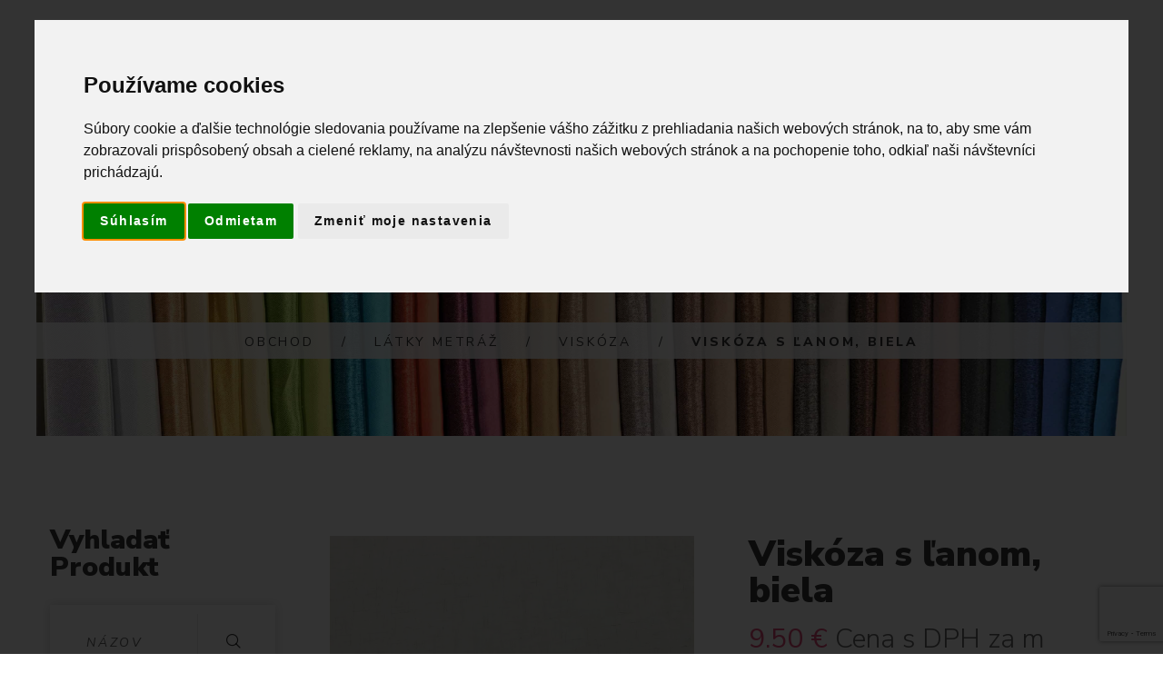

--- FILE ---
content_type: text/html; charset=utf-8
request_url: https://www.textilstar.sk/shop/produkt/5409
body_size: 20286
content:
<!DOCTYPE html>
<!--[if lt IE 7]>      <html class="no-js lt-ie9 lt-ie8 lt-ie7"> <![endif]-->
<!--[if IE 7]>         <html class="no-js lt-ie9 lt-ie8"> <![endif]-->
<!--[if IE 8]>         <html class="no-js lt-ie9"> <![endif]-->
<!--[if gt IE 8]><!-->
<html class="no-js" lang="sk">
<!--<![endif]-->

<head>
	<title>Viskóza s ľanom, biela | Textilstar</title>
	<meta charset="utf-8">
	<!--[if IE]>
		<meta http-equiv="X-UA-Compatible" content="IE=edge">
	<![endif]-->
	<meta name="description" content="Viskóza je prírodný materiál, je príjemná na dotyk, v lete oceníte jej chladivý efekt na telo. Nemusí sa podšívať, čo je jej ďalšou výhodou pri ľahkom letnom oblečení. Je to pevný materiál, zároveň jemný a splývavý. Pri praní sa zráža. Kombinácia 15 % ľanu a 85 % viskózy poskytuje plynulý výsledok, vďaka veľkému množstvu viskózy je štruktúra ľanu stále viditeľná, ale nie tak citeľná. Vďaka nižšej gramáži 140 gr/m2 je vhodnejšia pre elegantné blúzky a vzdušné šaty. Využitie: ľahké viskózové šaty, sukne, voľné nohavice, blúzky alebo tuniky. Údržba: Prať pri teplote do 30°C, žehliť na strednom stupni, chemicky nečistiť, nesušiť v bubnovej sušičke. Zrážanlivosť 5%. Cena za 1 meter. Metráž možno objednávať od min. množstva 30 cm po plných násobkoch 10 cm. Iné množstvo bude upravené zaokrúhlením nahor."> 
    
	<meta name="author" content="Textilstar">
	<meta name="viewport" content="width=device-width, initial-scale=1">
	<link rel="icon" type="image/svg+xml" href="https://assets.textilstar.sk/images/logo_textilstar_light.svg?v=2.0.4" sizes="any">
	<link rel="icon" type="image/svg+xml" href="https://assets.textilstar.sk/images/logo_textilstar_light.svg?v=2.0.4" sizes="192x192">
	<link rel="icon" type="image/svg+xml" href="https://assets.textilstar.sk/images/logo_textilstar_light.svg?v=2.0.4" sizes="512x512">
	 <link rel="canonical" href="https://www.textilstar.sk/shop/produkt/5409" /> 
	<!-- Place favicon.ico and apple-touch-icon.png in the root directory -->
	<link rel="stylesheet" href="/static/css/bootstrap.min.css?v=2.0.4">
	<link rel="stylesheet" href="/static/css/animations.css?v=2.0.4">
	<link rel="stylesheet" href="/static/css/fonts.css?v=2.0.4">
	
	<link rel="stylesheet" href="/static/css/main.css?v=2.0.4" class="color-switcher-link">
	<link rel="stylesheet" href="/static/css/shop.css?v=2.0.4" class="color-switcher-link">
	<script src="/static/js/vendor/modernizr-2.6.2.min.js?v=2.0.4"></script>
	<!--[if lt IE 9]>
		<script src="/static/js/vendor/html5shiv.min.js?v=2.0.4"></script>
		<script src="/static/js/vendor/respond.min.js?v=2.0.4"></script>
		<script src="/static/js/vendor/jquery-1.12.4.min.js?v=2.0.4"></script>
	<![endif]-->


	<script type='text/javascript' cookie-consent="tracking">
	  // 1. We wrap the entire Smartlook code in a function so it doesn't run immediately.
	  function initializeSmartlook() {
		window.smartlook||(function(d) {
		  var o=smartlook=function(){ o.api.push(arguments)},h=d.getElementsByTagName('head')[0];
		  var c=d.createElement('script');o.api=new Array();c.async=true;c.type='text/javascript';
		  c.charset='utf-8';c.src='https://web-sdk.smartlook.com/recorder.js';h.appendChild(c);
		})(document);
		smartlook('init', '0a4d025a4cbcc14ffb4fd2ccb1b0b4938e21d7c7', { region: 'eu' });
	  }

	  // 2. We tell the browser to run our function ONLY after the entire page (including images, CSS, etc.) is fully loaded.
	  window.addEventListener('load', initializeSmartlook);
	</script>
	
	<!-- Meta Pixel Code -->
	<script>
	!function(f,b,e,v,n,t,s)
	{if(f.fbq)return;n=f.fbq=function(){n.callMethod?
	n.callMethod.apply(n,arguments):n.queue.push(arguments)};
	if(!f._fbq)f._fbq=n;n.push=n;n.loaded=!0;n.version='2.0';
	n.queue=[];t=b.createElement(e);t.async=!0;
	t.src=v;s=b.getElementsByTagName(e)[0];
	s.parentNode.insertBefore(t,s)}(window, document,'script',
	'https://connect.facebook.net/en_US/fbevents.js');
	fbq('init', '1205376863496938');
	fbq('track', 'PageView');
	
	</script>
	<noscript><img height="1" width="1" style="display:none"
	  src="https://www.facebook.com/tr?id=1205376863496938&ev=PageView&noscript=1"
	/></noscript>
	<!-- End Meta Pixel Code -->
	<!-- Global site tag (gtag.js) - Google Analytics -->
	<script async src="https://www.googletagmanager.com/gtag/js?id=UA-226934602-1" cookie-consent="tracking">
	</script>
	<script cookie-consent="tracking">
	  window.dataLayer = window.dataLayer || [];
	  function gtag(){dataLayer.push(arguments);}
	  gtag('js', new Date());

	  gtag('config', 'UA-226934602-1');
	</script>
	<!-- Global site tag (gtag.js) - Google Analytics -->
	<script async src="https://www.googletagmanager.com/gtag/js?id=G-04NDP1CRQ5" ></script>
	<script>
	  window.dataLayer = window.dataLayer || [];
	  function gtag(){dataLayer.push(arguments);}
	  gtag('js', new Date());

	  gtag('config', 'G-04NDP1CRQ5');
	</script>
	

</head>

<body>
	<!--[if lt IE 9]>
		<div class="bg-danger text-center">Používate <strong>zastaralý</strong> prehliadač. Prosím <a href="http://browsehappy.com/" class="highlight">nainštalujte si novú verziu prehliadača</a> na zlepšenie skúsenosti na našej stránke.</div>
	<![endif]-->
	<div class="preloader">
		<div class="preloader_image"></div>
	</div>

	

	


	<!-- wrappers for visual page editor and boxed version of template -->
	<div id="canvas">
		<div id="box_wrapper">
			<!-- template sections -->
			<section class="page_topline ls section_padding_top_15 section_padding_bottom_15 columns_margin_0">
				<div class="container-fluid">
					<div class="row flex-wrap v-center">
						<div class="col-xs-12 col-md-6 col-lg-4 text-center text-md-left">
							<div class="inline-content grey"> <span>
						<i class="fa fa-phone highlight rightpadding_5" aria-hidden="true"></i>
						Zavolajte nám<br>+421 948 207 354
					</span> </div>
						</div>
						<div class="col-xs-12 col-md-6 col-lg-4 col-lg-push-4 text-center text-md-right">
							<div class="inline-content grey darklinks"> <span>
						<i class="fa fa-map-marker highlight rightpadding_5" aria-hidden="true"></i>
						Areál DUŽINA, Kolpašská 1, 969 01<br> Banská Štiavnica, Slovensko
					</span> </div>
						</div>
						<div class="col-xs-12 col-lg-4 col-lg-pull-4 text-center">
							<div class="page-social darklinks">
								<a class="social-icon color-icon border-icon socicon-facebook" href="https://www.facebook.com/Textilstar-108079740815236" title="Facebook" target="_blank"></a>
								<a class="social-icon color-icon border-icon socicon-instagram" href="https://www.instagram.com/textilstar_bs/" title="Instagram" target="_blank"></a>
								<a class="social-icon color-icon border-icon socicon-mail" href="mailto:info@textilstar.sk" title="Mail" target="_blank"></a>
							</div>

						</div>
					</div>
				</div>
			</section>

<!-- Navbar -->
<header class="page_header header_darkgrey dark bordered_items columns_margin_0">
				<div class="container-fluid">
					<div class="row">
						<div class="col-sm-12 display-flex v-center">
							<div class="header_left_logo">
								<a href="./" class="logo">
                        <img src="https://assets.textilstar.sk/images/logo_textilstar_light.svg" alt="">
                    </a> </div>
							<div class="header_mainmenu text-center">
							<!-- main nav start -->
							<nav class="mainmenu_wrapper">
								<ul class="mainmenu nav sf-menu">
									<li class=""> <a href="/home">Domov</a></li>
									<!-- shop -->
									<li class="active"> <a href="/shop">Obchod</a>
										<ul>
											
												
												<li>
													<a href="/shop/kategoria/VÝPREDAJ LÁTOK/145">VÝPREDAJ LÁTOK</a>
													
												</li>
												
											
												
												<li>
													<a href="/shop/kategoria/Látky metráž/51">Látky metráž</a>
													
													    <ul>
															
																
																	<li>
																		<a href="/shop/kategoria/Látky metráž/Bavlnené froté/241">Bavlnené froté</a>
																		
																	</li>
																
															
																
																	<li>
																		<a href="/shop/kategoria/Látky metráž/Bavlnené látky/238">Bavlnené látky</a>
																		
																			<ul>
																				
																
																	<li>
																		<a href="/shop/kategoria/Látky metráž/Bavlnené látky/Bavlnené bordúry/138">Bavlnené bordúry</a>
																		
																	</li>
																
															
																
																	<li>
																		<a href="/shop/kategoria/Látky metráž/Bavlnené látky/Bavlnené plátno/6">Bavlnené plátno</a>
																		
																	</li>
																
															
																			</ul>
																		
																	</li>
																
															
																
																	<li>
																		<a href="/shop/kategoria/Látky metráž/Dekoračné látky/8">Dekoračné látky</a>
																		
																			<ul>
																				
																
																	<li>
																		<a href="/shop/kategoria/Látky metráž/Dekoračné látky/Blackout látky na závesy/32">Blackout látky na závesy</a>
																		
																			<ul>
																				
																
																	<li>
																		<a href="/shop/kategoria/Látky metráž/Dekoračné látky/Blackout látky na závesy/Blackout látky jednofarebné/250">Blackout látky jednofarebné</a>
																		
																	</li>
																
															
																
																	<li>
																		<a href="/shop/kategoria/Látky metráž/Dekoračné látky/Blackout látky na závesy/Blackout látky vzorované/251">Blackout látky vzorované</a>
																		
																	</li>
																
															
																			</ul>
																		
																	</li>
																
															
																
																	<li>
																		<a href="/shop/kategoria/Látky metráž/Dekoračné látky/Canvas/128">Canvas</a>
																		
																	</li>
																
															
																
																	<li>
																		<a href="/shop/kategoria/Látky metráž/Dekoračné látky/Velvet/33">Velvet</a>
																		
																	</li>
																
															
																
																	<li>
																		<a href="/shop/kategoria/Látky metráž/Dekoračné látky/Vodeodolné látky/94">Vodeodolné látky</a>
																		
																	</li>
																
															
																			</ul>
																		
																	</li>
																
															
																
																	<li>
																		<a href="/shop/kategoria/Látky metráž/Detské látky/21">Detské látky</a>
																		
																	</li>
																
															
																
																	<li>
																		<a href="/shop/kategoria/Látky metráž/Dvojitá gázovina / mušelín/12">Dvojitá gázovina / mušelín</a>
																		
																	</li>
																
															
																
																	<li>
																		<a href="/shop/kategoria/Látky metráž/Exteriérové látky/92">Exteriérové látky</a>
																		
																	</li>
																
															
																
																	<li>
																		<a href="/shop/kategoria/Látky metráž/Filc/154">Filc</a>
																		
																	</li>
																
															
																
																	<li>
																		<a href="/shop/kategoria/Látky metráž/Flanel/31">Flanel</a>
																		
																	</li>
																
															
																
																	<li>
																		<a href="/shop/kategoria/Látky metráž/Gobelín/86">Gobelín</a>
																		
																	</li>
																
															
																
																	<li>
																		<a href="/shop/kategoria/Látky metráž/Juta/155">Juta</a>
																		
																	</li>
																
															
																
																	<li>
																		<a href="/shop/kategoria/Látky metráž/Koženka/237">Koženka</a>
																		
																	</li>
																
															
																
																	<li>
																		<a href="/shop/kategoria/Látky metráž/Madeira/242">Madeira</a>
																		
																	</li>
																
															
																
																	<li>
																		<a href="/shop/kategoria/Látky metráž/Menčester/90">Menčester</a>
																		
																	</li>
																
															
																
																	<li>
																		<a href="/shop/kategoria/Látky metráž/Minky/78">Minky</a>
																		
																	</li>
																
															
																
																	<li>
																		<a href="/shop/kategoria/Látky metráž/Náplet rebrovaný/84">Náplet rebrovaný</a>
																		
																	</li>
																
															
																
																	<li>
																		<a href="/shop/kategoria/Látky metráž/Odevné látky/243">Odevné látky</a>
																		
																			<ul>
																				
																
																	<li>
																		<a href="/shop/kategoria/Látky metráž/Odevné látky/Kostýmovky/245">Kostýmovky</a>
																		
																	</li>
																
															
																
																	<li>
																		<a href="/shop/kategoria/Látky metráž/Odevné látky/Košeľovina/244">Košeľovina</a>
																		
																	</li>
																
															
																			</ul>
																		
																	</li>
																
															
																
																	<li>
																		<a href="/shop/kategoria/Látky metráž/Popelín/93">Popelín</a>
																		
																	</li>
																
															
																
																	<li>
																		<a href="/shop/kategoria/Látky metráž/Prací kord/91">Prací kord</a>
																		
																	</li>
																
															
																
																	<li>
																		<a href="/shop/kategoria/Látky metráž/Satén/228">Satén</a>
																		
																	</li>
																
															
																
																	<li>
																		<a href="/shop/kategoria/Látky metráž/Softshell/34">Softshell</a>
																		
																	</li>
																
															
																
																	<li>
																		<a href="/shop/kategoria/Látky metráž/Teplákovina/35">Teplákovina</a>
																		
																			<ul>
																				
																
																	<li>
																		<a href="/shop/kategoria/Látky metráž/Teplákovina/Teplákovina jednofarebná/80">Teplákovina jednofarebná</a>
																		
																	</li>
																
															
																
																	<li>
																		<a href="/shop/kategoria/Látky metráž/Teplákovina/Teplákovina s potlačou/81">Teplákovina s potlačou</a>
																		
																	</li>
																
															
																			</ul>
																		
																	</li>
																
															
																
																	<li>
																		<a href="/shop/kategoria/Látky metráž/Tyl/135">Tyl</a>
																		
																	</li>
																
															
																
																	<li>
																		<a href="/shop/kategoria/Látky metráž/Veľkonočné látky/43">Veľkonočné látky</a>
																		
																	</li>
																
															
																
																	<li>
																		<a href="/shop/kategoria/Látky metráž/Vianočné látky/221">Vianočné látky</a>
																		
																	</li>
																
															
																
																	<li>
																		<a href="/shop/kategoria/Látky metráž/Viskóza/96">Viskóza</a>
																		
																	</li>
																
															
																
																	<li>
																		<a href="/shop/kategoria/Látky metráž/teflónové obrusy - metráž/165">teflónové obrusy - metráž</a>
																		
																	</li>
																
															
																
																	<li>
																		<a href="/shop/kategoria/Látky metráž/Úplet/36">Úplet</a>
																		
																			<ul>
																				
																
																	<li>
																		<a href="/shop/kategoria/Látky metráž/Úplet/Úplet jednofarebný/82">Úplet jednofarebný</a>
																		
																	</li>
																
															
																
																	<li>
																		<a href="/shop/kategoria/Látky metráž/Úplet/Úplet s potlačou/83">Úplet s potlačou</a>
																		
																	</li>
																
															
																			</ul>
																		
																	</li>
																
															
																
																	<li>
																		<a href="/shop/kategoria/Látky metráž/Ľanové látky/95">Ľanové látky</a>
																		
																	</li>
																
															
														</ul>
													
												</li>
												
											
												
												<li>
													<a href="/shop/kategoria/Galantéria/13">Galantéria</a>
													
													    <ul>
															
																
																	<li>
																		<a href="/shop/kategoria/Galantéria/Brmbolce/171">Brmbolce</a>
																		
																	</li>
																
															
																
																	<li>
																		<a href="/shop/kategoria/Galantéria/Gombíky/163">Gombíky</a>
																		
																			<ul>
																				
																
																	<li>
																		<a href="/shop/kategoria/Galantéria/Gombíky/Našívacie gombíky/199">Našívacie gombíky</a>
																		
																	</li>
																
															
																
																	<li>
																		<a href="/shop/kategoria/Galantéria/Gombíky/Spojovacie gombíky/200">Spojovacie gombíky</a>
																		
																	</li>
																
															
																			</ul>
																		
																	</li>
																
															
																
																	<li>
																		<a href="/shop/kategoria/Galantéria/Guma/56">Guma</a>
																		
																			<ul>
																				
																
																	<li>
																		<a href="/shop/kategoria/Galantéria/Guma/Guma designová/62">Guma designová</a>
																		
																	</li>
																
															
																
																	<li>
																		<a href="/shop/kategoria/Galantéria/Guma/Guma klobúková/58">Guma klobúková</a>
																		
																	</li>
																
															
																
																	<li>
																		<a href="/shop/kategoria/Galantéria/Guma/Guma lemovacia/60">Guma lemovacia</a>
																		
																	</li>
																
															
																
																	<li>
																		<a href="/shop/kategoria/Galantéria/Guma/Guma opasková/61">Guma opasková</a>
																		
																	</li>
																
															
																
																	<li>
																		<a href="/shop/kategoria/Galantéria/Guma/Guma prádlová/57">Guma prádlová</a>
																		
																	</li>
																
															
																
																	<li>
																		<a href="/shop/kategoria/Galantéria/Guma/Guma rúšková/59">Guma rúšková</a>
																		
																	</li>
																
															
																			</ul>
																		
																	</li>
																
															
																
																	<li>
																		<a href="/shop/kategoria/Galantéria/Ihlice a háčiky/173">Ihlice a háčiky</a>
																		
																	</li>
																
															
																
																	<li>
																		<a href="/shop/kategoria/Galantéria/Kovový program/37">Kovový program</a>
																		
																			<ul>
																				
																
																	<li>
																		<a href="/shop/kategoria/Galantéria/Kovový program/Krúžky, polokrúžky, prievlaky, karabínky/38">Krúžky, polokrúžky, prievlaky, karabínky</a>
																		
																	</li>
																
															
																
																	<li>
																		<a href="/shop/kategoria/Galantéria/Kovový program/Priechodky, spojovacie gombíky, magnety/40">Priechodky, spojovacie gombíky, magnety</a>
																		
																	</li>
																
															
																			</ul>
																		
																	</li>
																
															
																
																	<li>
																		<a href="/shop/kategoria/Galantéria/Krajky/14">Krajky</a>
																		
																			<ul>
																				
																
																	<li>
																		<a href="/shop/kategoria/Galantéria/Krajky/Elastické krajky/52">Elastické krajky</a>
																		
																	</li>
																
															
																
																	<li>
																		<a href="/shop/kategoria/Galantéria/Krajky/Madeirové krajky/25">Madeirové krajky</a>
																		
																	</li>
																
															
																
																	<li>
																		<a href="/shop/kategoria/Galantéria/Krajky/Paličkované krajky/26">Paličkované krajky</a>
																		
																	</li>
																
															
																
																	<li>
																		<a href="/shop/kategoria/Galantéria/Krajky/Silónové krajky/53">Silónové krajky</a>
																		
																	</li>
																
															
																
																	<li>
																		<a href="/shop/kategoria/Galantéria/Krajky/Vzdušné krajky/24">Vzdušné krajky</a>
																		
																	</li>
																
															
																			</ul>
																		
																	</li>
																
															
																
																	<li>
																		<a href="/shop/kategoria/Galantéria/Krajčírske potreby/70">Krajčírske potreby</a>
																		
																			<ul>
																				
																
																	<li>
																		<a href="/shop/kategoria/Galantéria/Krajčírske potreby/Doplnky/89">Doplnky</a>
																		
																	</li>
																
															
																
																	<li>
																		<a href="/shop/kategoria/Galantéria/Krajčírske potreby/Ihly/72">Ihly</a>
																		
																	</li>
																
															
																
																	<li>
																		<a href="/shop/kategoria/Galantéria/Krajčírske potreby/Krajčírske nožnice/71">Krajčírske nožnice</a>
																		
																	</li>
																
															
																
																	<li>
																		<a href="/shop/kategoria/Galantéria/Krajčírske potreby/Metre a príložníky/73">Metre a príložníky</a>
																		
																	</li>
																
															
																
																	<li>
																		<a href="/shop/kategoria/Galantéria/Krajčírske potreby/Označovanie látok/74">Označovanie látok</a>
																		
																	</li>
																
															
																
																	<li>
																		<a href="/shop/kategoria/Galantéria/Krajčírske potreby/Patchwork/76">Patchwork</a>
																		
																	</li>
																
															
																			</ul>
																		
																	</li>
																
															
																
																	<li>
																		<a href="/shop/kategoria/Galantéria/Kreatívne potreby/120">Kreatívne potreby</a>
																		
																	</li>
																
															
																
																	<li>
																		<a href="/shop/kategoria/Galantéria/Lemovky/218">Lemovky</a>
																		
																	</li>
																
															
																
																	<li>
																		<a href="/shop/kategoria/Galantéria/Nite/66">Nite</a>
																		
																			<ul>
																				
																
																	<li>
																		<a href="/shop/kategoria/Galantéria/Nite/Polyesterová niť Aspo Amann/202">Polyesterová niť Aspo Amann</a>
																		
																			<ul>
																				
																
																	<li>
																		<a href="/shop/kategoria/Galantéria/Nite/Polyesterová niť Aspo Amann/Návin 1000m/69">Návin 1000m</a>
																		
																	</li>
																
															
																
																	<li>
																		<a href="/shop/kategoria/Galantéria/Nite/Polyesterová niť Aspo Amann/Návin 100m/67">Návin 100m</a>
																		
																	</li>
																
															
																
																	<li>
																		<a href="/shop/kategoria/Galantéria/Nite/Polyesterová niť Aspo Amann/Návin 500m/68">Návin 500m</a>
																		
																	</li>
																
															
																			</ul>
																		
																	</li>
																
															
																
																	<li>
																		<a href="/shop/kategoria/Galantéria/Nite/Polyesterová niť Gütermann Jeans/201">Polyesterová niť Gütermann Jeans</a>
																		
																	</li>
																
															
																			</ul>
																		
																	</li>
																
															
																
																	<li>
																		<a href="/shop/kategoria/Galantéria/Náplety/ Patenty/169">Náplety/ Patenty</a>
																		
																	</li>
																
															
																
																	<li>
																		<a href="/shop/kategoria/Galantéria/Nášivky/180">Nášivky</a>
																		
																	</li>
																
															
																
																	<li>
																		<a href="/shop/kategoria/Galantéria/Popruhy/130">Popruhy</a>
																		
																	</li>
																
															
																
																	<li>
																		<a href="/shop/kategoria/Galantéria/Prámiky/134">Prámiky</a>
																		
																	</li>
																
															
																
																	<li>
																		<a href="/shop/kategoria/Galantéria/Stuhy/46">Stuhy</a>
																		
																			<ul>
																				
																
																	<li>
																		<a href="/shop/kategoria/Galantéria/Stuhy/Hadovky/175">Hadovky</a>
																		
																	</li>
																
															
																
																	<li>
																		<a href="/shop/kategoria/Galantéria/Stuhy/Rypsové stuhy/174">Rypsové stuhy</a>
																		
																	</li>
																
															
																
																	<li>
																		<a href="/shop/kategoria/Galantéria/Stuhy/Saténové stuhy/48">Saténové stuhy</a>
																		
																			<ul>
																				
																
																	<li>
																		<a href="/shop/kategoria/Galantéria/Stuhy/Saténové stuhy/10mm/122">10mm</a>
																		
																	</li>
																
															
																
																	<li>
																		<a href="/shop/kategoria/Galantéria/Stuhy/Saténové stuhy/14cm/227">14cm</a>
																		
																	</li>
																
															
																
																	<li>
																		<a href="/shop/kategoria/Galantéria/Stuhy/Saténové stuhy/20mm/123">20mm</a>
																		
																	</li>
																
															
																
																	<li>
																		<a href="/shop/kategoria/Galantéria/Stuhy/Saténové stuhy/24mm/124">24mm</a>
																		
																	</li>
																
															
																
																	<li>
																		<a href="/shop/kategoria/Galantéria/Stuhy/Saténové stuhy/25mm/133">25mm</a>
																		
																	</li>
																
															
																
																	<li>
																		<a href="/shop/kategoria/Galantéria/Stuhy/Saténové stuhy/36cm/210">36cm</a>
																		
																	</li>
																
															
																
																	<li>
																		<a href="/shop/kategoria/Galantéria/Stuhy/Saténové stuhy/38mm/125">38mm</a>
																		
																	</li>
																
															
																
																	<li>
																		<a href="/shop/kategoria/Galantéria/Stuhy/Saténové stuhy/40mm/126">40mm</a>
																		
																	</li>
																
															
																
																	<li>
																		<a href="/shop/kategoria/Galantéria/Stuhy/Saténové stuhy/6mm/121">6mm</a>
																		
																	</li>
																
															
																			</ul>
																		
																	</li>
																
															
																
																	<li>
																		<a href="/shop/kategoria/Galantéria/Stuhy/Taftové stuhy/47">Taftové stuhy</a>
																		
																			<ul>
																				
																
																	<li>
																		<a href="/shop/kategoria/Galantéria/Stuhy/Taftové stuhy/100mm/107">100mm</a>
																		
																	</li>
																
															
																
																	<li>
																		<a href="/shop/kategoria/Galantéria/Stuhy/Taftové stuhy/15mm/99">15mm</a>
																		
																	</li>
																
															
																
																	<li>
																		<a href="/shop/kategoria/Galantéria/Stuhy/Taftové stuhy/20mm/100">20mm</a>
																		
																	</li>
																
															
																
																	<li>
																		<a href="/shop/kategoria/Galantéria/Stuhy/Taftové stuhy/25mm/101">25mm</a>
																		
																	</li>
																
															
																
																	<li>
																		<a href="/shop/kategoria/Galantéria/Stuhy/Taftové stuhy/40mm/104">40mm</a>
																		
																	</li>
																
															
																
																	<li>
																		<a href="/shop/kategoria/Galantéria/Stuhy/Taftové stuhy/52mm/105">52mm</a>
																		
																	</li>
																
															
																
																	<li>
																		<a href="/shop/kategoria/Galantéria/Stuhy/Taftové stuhy/6mm/97">6mm</a>
																		
																	</li>
																
															
																
																	<li>
																		<a href="/shop/kategoria/Galantéria/Stuhy/Taftové stuhy/72mm/106">72mm</a>
																		
																	</li>
																
															
																
																	<li>
																		<a href="/shop/kategoria/Galantéria/Stuhy/Taftové stuhy/9mm/98">9mm</a>
																		
																	</li>
																
															
																			</ul>
																		
																	</li>
																
															
																
																	<li>
																		<a href="/shop/kategoria/Galantéria/Stuhy/Vianočné stuhy/164">Vianočné stuhy</a>
																		
																	</li>
																
															
																
																	<li>
																		<a href="/shop/kategoria/Galantéria/Stuhy/Vzorované stuhy/49">Vzorované stuhy</a>
																		
																			<ul>
																				
																
																	<li>
																		<a href="/shop/kategoria/Galantéria/Stuhy/Vzorované stuhy/Folkórne stuhy/219">Folkórne stuhy</a>
																		
																	</li>
																
															
																			</ul>
																		
																	</li>
																
															
																
																	<li>
																		<a href="/shop/kategoria/Galantéria/Stuhy/Zamatové stuhy/50">Zamatové stuhy</a>
																		
																	</li>
																
															
																			</ul>
																		
																	</li>
																
															
																
																	<li>
																		<a href="/shop/kategoria/Galantéria/Vyšívanie/136">Vyšívanie</a>
																		
																			<ul>
																				
																
																	<li>
																		<a href="/shop/kategoria/Galantéria/Vyšívanie/Bavlnky na vyšívanie/184">Bavlnky na vyšívanie</a>
																		
																			<ul>
																				
																
																	<li>
																		<a href="/shop/kategoria/Galantéria/Vyšívanie/Bavlnky na vyšívanie/Mulinky/185">Mulinky</a>
																		
																			<ul>
																				
																
																	<li>
																		<a href="/shop/kategoria/Galantéria/Vyšívanie/Bavlnky na vyšívanie/Mulinky/DMC Color Variations - melírované/194">DMC Color Variations - melírované</a>
																		
																	</li>
																
															
																
																	<li>
																		<a href="/shop/kategoria/Galantéria/Vyšívanie/Bavlnky na vyšívanie/Mulinky/DMC Coloris - viacfarebné/190">DMC Coloris - viacfarebné</a>
																		
																	</li>
																
															
																
																	<li>
																		<a href="/shop/kategoria/Galantéria/Vyšívanie/Bavlnky na vyšívanie/Mulinky/DMC Light Effects - lesklé/198">DMC Light Effects - lesklé</a>
																		
																	</li>
																
															
																
																	<li>
																		<a href="/shop/kategoria/Galantéria/Vyšívanie/Bavlnky na vyšívanie/Mulinky/DMC Mouliné Spécial /187">DMC Mouliné Spécial </a>
																		
																	</li>
																
															
																
																	<li>
																		<a href="/shop/kategoria/Galantéria/Vyšívanie/Bavlnky na vyšívanie/Mulinky/DMC Saténové/191">DMC Saténové</a>
																		
																	</li>
																
															
																			</ul>
																		
																	</li>
																
															
																
																	<li>
																		<a href="/shop/kategoria/Galantéria/Vyšívanie/Bavlnky na vyšívanie/Perlovka/186">Perlovka</a>
																		
																	</li>
																
															
																			</ul>
																		
																	</li>
																
															
																
																	<li>
																		<a href="/shop/kategoria/Galantéria/Vyšívanie/Predlohy na vyšívanie/150">Predlohy na vyšívanie</a>
																		
																	</li>
																
															
																
																	<li>
																		<a href="/shop/kategoria/Galantéria/Vyšívanie/Sada na vyšívanie/149">Sada na vyšívanie</a>
																		
																	</li>
																
															
																
																	<li>
																		<a href="/shop/kategoria/Galantéria/Vyšívanie/Vyšívacie krúžky/rámiky/168">Vyšívacie krúžky/rámiky</a>
																		
																	</li>
																
															
																			</ul>
																		
																	</li>
																
															
																
																	<li>
																		<a href="/shop/kategoria/Galantéria/Výplňový materiál/77">Výplňový materiál</a>
																		
																	</li>
																
															
																
																	<li>
																		<a href="/shop/kategoria/Galantéria/Zipsy/203">Zipsy</a>
																		
																			<ul>
																				
																
																	<li>
																		<a href="/shop/kategoria/Galantéria/Zipsy/Kovové zipsy/205">Kovové zipsy</a>
																		
																	</li>
																
															
																
																	<li>
																		<a href="/shop/kategoria/Galantéria/Zipsy/Metrážne zipsy/204">Metrážne zipsy</a>
																		
																	</li>
																
															
																			</ul>
																		
																	</li>
																
															
																
																	<li>
																		<a href="/shop/kategoria/Galantéria/Šikmé prúžky/15">Šikmé prúžky</a>
																		
																			<ul>
																				
																
																	<li>
																		<a href="/shop/kategoria/Galantéria/Šikmé prúžky/Jednofarebné/27">Jednofarebné</a>
																		
																	</li>
																
															
																
																	<li>
																		<a href="/shop/kategoria/Galantéria/Šikmé prúžky/Vzorované/28">Vzorované</a>
																		
																	</li>
																
															
																			</ul>
																		
																	</li>
																
															
																
																	<li>
																		<a href="/shop/kategoria/Galantéria/Šnúry, šnúrky/206">Šnúry, šnúrky</a>
																		
																	</li>
																
															
														</ul>
													
												</li>
												
											
												
												<li>
													<a href="/shop/kategoria/Priadze/110">Priadze</a>
													
													    <ul>
															
																
																	<li>
																		<a href="/shop/kategoria/Priadze/Pletacie priadze/167">Pletacie priadze</a>
																		
																			<ul>
																				
																
																	<li>
																		<a href="/shop/kategoria/Priadze/Pletacie priadze/Alize Baby Best/232">Alize Baby Best</a>
																		
																	</li>
																
															
																
																	<li>
																		<a href="/shop/kategoria/Priadze/Pletacie priadze/Alize PUFFY/111">Alize PUFFY</a>
																		
																	</li>
																
															
																
																	<li>
																		<a href="/shop/kategoria/Priadze/Pletacie priadze/Alize PUFFY FINE Color/112">Alize PUFFY FINE Color</a>
																		
																	</li>
																
															
																
																	<li>
																		<a href="/shop/kategoria/Priadze/Pletacie priadze/Alize PUFFY FUR/166">Alize PUFFY FUR</a>
																		
																	</li>
																
															
																
																	<li>
																		<a href="/shop/kategoria/Priadze/Pletacie priadze/Alize PUFFY More/113">Alize PUFFY More</a>
																		
																	</li>
																
															
																
																	<li>
																		<a href="/shop/kategoria/Priadze/Pletacie priadze/Best Socks/225">Best Socks</a>
																		
																	</li>
																
															
																
																	<li>
																		<a href="/shop/kategoria/Priadze/Pletacie priadze/Betynka/246">Betynka</a>
																		
																	</li>
																
															
																
																	<li>
																		<a href="/shop/kategoria/Priadze/Pletacie priadze/Büklüm Makrome/222">Büklüm Makrome</a>
																		
																	</li>
																
															
																
																	<li>
																		<a href="/shop/kategoria/Priadze/Pletacie priadze/Catania/156">Catania</a>
																		
																	</li>
																
															
																
																	<li>
																		<a href="/shop/kategoria/Priadze/Pletacie priadze/Cordy/220">Cordy</a>
																		
																	</li>
																
															
																
																	<li>
																		<a href="/shop/kategoria/Priadze/Pletacie priadze/Dora/129">Dora</a>
																		
																	</li>
																
															
																
																	<li>
																		<a href="/shop/kategoria/Priadze/Pletacie priadze/Elian Gerlach/249">Elian Gerlach</a>
																		
																	</li>
																
															
																
																	<li>
																		<a href="/shop/kategoria/Priadze/Pletacie priadze/Elian Kabaret/247">Elian Kabaret</a>
																		
																	</li>
																
															
																
																	<li>
																		<a href="/shop/kategoria/Priadze/Pletacie priadze/Elian Melody/152">Elian Melody</a>
																		
																	</li>
																
															
																
																	<li>
																		<a href="/shop/kategoria/Priadze/Pletacie priadze/Elian Wendy/248">Elian Wendy</a>
																		
																	</li>
																
															
																
																	<li>
																		<a href="/shop/kategoria/Priadze/Pletacie priadze/Favori/131">Favori</a>
																		
																	</li>
																
															
																
																	<li>
																		<a href="/shop/kategoria/Priadze/Pletacie priadze/Himalaya Dolphin BABY/114">Himalaya Dolphin BABY</a>
																		
																	</li>
																
															
																
																	<li>
																		<a href="/shop/kategoria/Priadze/Pletacie priadze/Himalaya Kuzucuk/229">Himalaya Kuzucuk</a>
																		
																	</li>
																
															
																
																	<li>
																		<a href="/shop/kategoria/Priadze/Pletacie priadze/Himalaya socks/176">Himalaya socks</a>
																		
																	</li>
																
															
																
																	<li>
																		<a href="/shop/kategoria/Priadze/Pletacie priadze/Madame cotton/118">Madame cotton</a>
																		
																	</li>
																
															
																
																	<li>
																		<a href="/shop/kategoria/Priadze/Pletacie priadze/Merino gold/148">Merino gold</a>
																		
																	</li>
																
															
																
																	<li>
																		<a href="/shop/kategoria/Priadze/Pletacie priadze/Nicky/117">Nicky</a>
																		
																	</li>
																
															
																
																	<li>
																		<a href="/shop/kategoria/Priadze/Pletacie priadze/Scarlet/116">Scarlet</a>
																		
																	</li>
																
															
																
																	<li>
																		<a href="/shop/kategoria/Priadze/Pletacie priadze/Super Baby/127">Super Baby</a>
																		
																	</li>
																
															
																
																	<li>
																		<a href="/shop/kategoria/Priadze/Pletacie priadze/Tango/Tanja/119">Tango/Tanja</a>
																		
																	</li>
																
															
																
																	<li>
																		<a href="/shop/kategoria/Priadze/Pletacie priadze/Tango/Tanja batik/146">Tango/Tanja batik</a>
																		
																	</li>
																
															
																
																	<li>
																		<a href="/shop/kategoria/Priadze/Pletacie priadze/Twist/226">Twist</a>
																		
																	</li>
																
															
																			</ul>
																		
																	</li>
																
															
																
																	<li>
																		<a href="/shop/kategoria/Priadze/Vyšívacie priadze/147">Vyšívacie priadze</a>
																		
																			<ul>
																				
																
																	<li>
																		<a href="/shop/kategoria/Priadze/Vyšívacie priadze/DMC Color Variations/195">DMC Color Variations</a>
																		
																	</li>
																
															
																
																	<li>
																		<a href="/shop/kategoria/Priadze/Vyšívacie priadze/DMC Coloris/189">DMC Coloris</a>
																		
																	</li>
																
															
																
																	<li>
																		<a href="/shop/kategoria/Priadze/Vyšívacie priadze/DMC Light Effects/196">DMC Light Effects</a>
																		
																	</li>
																
															
																
																	<li>
																		<a href="/shop/kategoria/Priadze/Vyšívacie priadze/DMC Mouliné spécial /178">DMC Mouliné spécial </a>
																		
																	</li>
																
															
																
																	<li>
																		<a href="/shop/kategoria/Priadze/Vyšívacie priadze/DMC Saténové/192">DMC Saténové</a>
																		
																	</li>
																
															
																
																	<li>
																		<a href="/shop/kategoria/Priadze/Vyšívacie priadze/Perlovka/177">Perlovka</a>
																		
																	</li>
																
															
																			</ul>
																		
																	</li>
																
															
														</ul>
													
												</li>
												
											
												
												<li>
													<a href="/shop/kategoria/Záclony/142">Záclony</a>
													
													    <ul>
															
																
																	<li>
																		<a href="/shop/kategoria/Záclony/Detské záclony/235">Detské záclony</a>
																		
																	</li>
																
															
																
																	<li>
																		<a href="/shop/kategoria/Záclony/Vitrážové záclony/230">Vitrážové záclony</a>
																		
																	</li>
																
															
																
																	<li>
																		<a href="/shop/kategoria/Záclony/Záclony na mieru/236">Záclony na mieru</a>
																		
																	</li>
																
															
														</ul>
													
												</li>
												
											
												
												<li>
													<a href="/shop/kategoria/Bytový textil a dekorácie/63">Bytový textil a dekorácie</a>
													
													    <ul>
															
																
																	<li>
																		<a href="/shop/kategoria/Bytový textil a dekorácie/Kuchynské chňapky/137">Kuchynské chňapky</a>
																		
																	</li>
																
															
																
																	<li>
																		<a href="/shop/kategoria/Bytový textil a dekorácie/Kuchynské utierky bavlnené/132">Kuchynské utierky bavlnené</a>
																		
																	</li>
																
															
																
																	<li>
																		<a href="/shop/kategoria/Bytový textil a dekorácie/Kuchynské zástery/213">Kuchynské zástery</a>
																		
																	</li>
																
															
																
																	<li>
																		<a href="/shop/kategoria/Bytový textil a dekorácie/Kúpeľňové predložky/217">Kúpeľňové predložky</a>
																		
																	</li>
																
															
																
																	<li>
																		<a href="/shop/kategoria/Bytový textil a dekorácie/Obliečky vankúše/64">Obliečky vankúše</a>
																		
																			<ul>
																				
																
																	<li>
																		<a href="/shop/kategoria/Bytový textil a dekorácie/Obliečky vankúše/Bavlnené obliečky na vankúše/240">Bavlnené obliečky na vankúše</a>
																		
																	</li>
																
															
																
																	<li>
																		<a href="/shop/kategoria/Bytový textil a dekorácie/Obliečky vankúše/Dekoračné obliečky na vankúše/181">Dekoračné obliečky na vankúše</a>
																		
																	</li>
																
															
																
																	<li>
																		<a href="/shop/kategoria/Bytový textil a dekorácie/Obliečky vankúše/Detské vankúše/215">Detské vankúše</a>
																		
																	</li>
																
															
																
																	<li>
																		<a href="/shop/kategoria/Bytový textil a dekorácie/Obliečky vankúše/Obliečky na anatomický vankúš/182">Obliečky na anatomický vankúš</a>
																		
																	</li>
																
															
																
																	<li>
																		<a href="/shop/kategoria/Bytový textil a dekorácie/Obliečky vankúše/Saténové obliečky na vankúše/193">Saténové obliečky na vankúše</a>
																		
																	</li>
																
															
																			</ul>
																		
																	</li>
																
															
																
																	<li>
																		<a href="/shop/kategoria/Bytový textil a dekorácie/Obrusy na stoly/233">Obrusy na stoly</a>
																		
																			<ul>
																				
																
																	<li>
																		<a href="/shop/kategoria/Bytový textil a dekorácie/Obrusy na stoly/Dekoračné obrusy, behúne/87">Dekoračné obrusy, behúne</a>
																		
																	</li>
																
															
																
																	<li>
																		<a href="/shop/kategoria/Bytový textil a dekorácie/Obrusy na stoly/Teflónové obrusy/139">Teflónové obrusy</a>
																		
																	</li>
																
															
																
																	<li>
																		<a href="/shop/kategoria/Bytový textil a dekorácie/Obrusy na stoly/Veľkonočné obrusy/179">Veľkonočné obrusy</a>
																		
																			<ul>
																				
																
																	<li>
																		<a href="/shop/kategoria/Bytový textil a dekorácie/Obrusy na stoly/Veľkonočné obrusy/Veľkonočné teflónové obrusy/231">Veľkonočné teflónové obrusy</a>
																		
																	</li>
																
															
																			</ul>
																		
																	</li>
																
															
																
																	<li>
																		<a href="/shop/kategoria/Bytový textil a dekorácie/Obrusy na stoly/Vianočné obrusy/223">Vianočné obrusy</a>
																		
																	</li>
																
															
																			</ul>
																		
																	</li>
																
															
																
																	<li>
																		<a href="/shop/kategoria/Bytový textil a dekorácie/Posteľné obliečky/224">Posteľné obliečky</a>
																		
																	</li>
																
															
																
																	<li>
																		<a href="/shop/kategoria/Bytový textil a dekorácie/Prehozy na posteľ/188">Prehozy na posteľ</a>
																		
																	</li>
																
															
																
																	<li>
																		<a href="/shop/kategoria/Bytový textil a dekorácie/Uteráky, osušky/208">Uteráky, osušky</a>
																		
																	</li>
																
															
																
																	<li>
																		<a href="/shop/kategoria/Bytový textil a dekorácie/Vianoce/252">Vianoce</a>
																		
																	</li>
																
															
														</ul>
													
												</li>
												
											
												
												<li>
													<a href="/shop/kategoria/Výrobky z našej dielne/115">Výrobky z našej dielne</a>
													
													    <ul>
															
																
																	<li>
																		<a href="/shop/kategoria/Výrobky z našej dielne/Iné/172">Iné</a>
																		
																	</li>
																
															
																
																	<li>
																		<a href="/shop/kategoria/Výrobky z našej dielne/Kuchynské zástery/211">Kuchynské zástery</a>
																		
																			<ul>
																				
																
																	<li>
																		<a href="/shop/kategoria/Výrobky z našej dielne/Kuchynské zástery/Detské zástery na varenie/212">Detské zástery na varenie</a>
																		
																	</li>
																
															
																			</ul>
																		
																	</li>
																
															
																
																	<li>
																		<a href="/shop/kategoria/Výrobky z našej dielne/Obaly na knihy/159">Obaly na knihy</a>
																		
																	</li>
																
															
																
																	<li>
																		<a href="/shop/kategoria/Výrobky z našej dielne/Obrusy a prestierania na stôl/158">Obrusy a prestierania na stôl</a>
																		
																	</li>
																
															
																
																	<li>
																		<a href="/shop/kategoria/Výrobky z našej dielne/Plážové tašky/160">Plážové tašky</a>
																		
																	</li>
																
															
																
																	<li>
																		<a href="/shop/kategoria/Výrobky z našej dielne/Sukne/214">Sukne</a>
																		
																	</li>
																
															
																
																	<li>
																		<a href="/shop/kategoria/Výrobky z našej dielne/Vankúšiky/161">Vankúšiky</a>
																		
																			<ul>
																				
																
																	<li>
																		<a href="/shop/kategoria/Výrobky z našej dielne/Vankúšiky/Detské vankúšiky/216">Detské vankúšiky</a>
																		
																	</li>
																
															
																			</ul>
																		
																	</li>
																
															
																
																	<li>
																		<a href="/shop/kategoria/Výrobky z našej dielne/Vyšívané náušnice/162">Vyšívané náušnice</a>
																		
																	</li>
																
															
																
																	<li>
																		<a href="/shop/kategoria/Výrobky z našej dielne/Vyšívané vianočné ozdoby na stromček/157">Vyšívané vianočné ozdoby na stromček</a>
																		
																	</li>
																
															
														</ul>
													
												</li>
												
											
										</ul>
									</li>
									<li class=""> <a href="/sluzby">Služby</a>
										<ul>
											<li> <a href="/sluzby">Služby všetky</a> </li>
											<li> <a href="/sluzby/vyroba-bytovych-doplnkov-na-mieru">Výroba bytových doplnkov na mieru</a> </li>
											<li> <a href="/sluzby/spomienkove-vankuse-s-fotkou">Spomienkové vankúšiky s fotkou</a> </li>
											<li> <a href="/sluzby/strojove-vysivanie">Strojové vyšívanie</a> </li>
										</ul>
									</li>
									<!-- eof shop -->
									<!-- contacts -->
									<li class=""> <a href="/contact">Kontakt</a>
									</li>
									<!-- eof contacts -->
								</ul>
							</nav>
							<!-- eof main nav -->
							<!-- header toggler --><span class="toggle_menu"><span></span></span>

						</div>
							<div class="header_right_buttons text-right">
								<ul class="inline-dropdown inline-block">
									<li class="dropdown login-dropdown"> <a id="login" data-target="#" href="./" data-toggle="dropdown" aria-haspopup="true" role="button" aria-expanded="false" class="theme_button small_button round_button bg_button margin_0">
                                <i class="qtyler-user" aria-hidden="true"></i>
                            </a> 
										<div class="dropdown-menu small-text darklinks" aria-labelledby="login">
											
											<strong class="grey">Môj Účet</strong><br> <a href="/sign-in" class="grey">Prihlásiť sa</a><br> <a href="/register" class="grey">Zaregistrovať sa</a>
											
										</div>
									</li>

									<li class="dropdown cart-dropdown"> <a id="cart" data-target="#" href="./" data-toggle="dropdown" aria-haspopup="true" role="button" aria-expanded="false" class="theme_button small_button round_button bg_button margin_0">
                                <i class="qtyler-shop-bag" aria-hidden="true"></i>
										
                                			<span id="nav-bar-amount" class="count">0</span>
										
                            </a>
										<div class="dropdown-menu" aria-labelledby="cart">
											<div class="widget widget_shopping_cart">

												<div class="grey transport-message-navbar-free"  style="display: none;">Máte dopravu zadarmo</div>

												<div class="grey transport-message-navbar-paid" >Ešte <span class="transport-message-navbar">50.00</span> € do dopravy zadarmo
													<div class="progress">
														<div class="progress-bar progress-bar-danger" role="progressbar" data-transitiongoal=  "0.0" ></div>
														<i class="rt-icon2-truck" ></i>
													</div>
												</div>
												<div style="margin-top: 15px;">
													
													<p class="total_dropdown"> <span>Medzisúčet:</span> <span class="price" id="nav-bar-subtotal" style="color:white;">0.00 &euro;</span> </p>
													
													<p class="buttons_dropdown">
														<a href="/shop/shop-cart" class="theme_button min_width_button color1 full_width" >Košík</a>
														
													</p>
													<ul id="navbar-item-list" class="cart_list product_list_widget">
														
														
														
													</ul>



												</div>
											</div>
										</div>
									</li>
									<li class="dropdown social-dropdown"> <a id="social" data-target="#" href="./" data-toggle="dropdown" aria-haspopup="true" role="button" aria-expanded="false" class="theme_button small_button round_button bg_button margin_0">
                                <i class="qtyler-share" aria-hidden="true"></i>
                            </a>
										<div class="dropdown-menu">
											<a class="social-icon socicon-facebook dark-icon" href="https://www.facebook.com/sharer/sharer.php?s=100&p[url]=https://textilstar.sk&p[images][0]=&p[title]=Title%20Goes%20Here&p[summary]=Description%20goes%20here!" onclick="window.open(this.href,'targetWindow','toolbar=no,location=0,status=no,menubar=no,scrollbars=yes,resizable=yes,width=600,height=250'); return false" title="Facebook"></a>
											<a class="social-icon socicon-googleplus dark-icon" href="https://plus.google.com/share?url=https://textilstar.sk" title="Google Plus"></a>
											<a class="social-icon socicon-linkedin dark-icon" href="http://www.linkedin.com/shareArticle?mini=true&url=https://textilstar.sk&title=Textilstar%20online%20shop&summary=some%20summary%20if%20you%20want" title="Linkedin"></a>
											<a class="social-icon socicon-twitter dark-icon" href="http://twitter.com/share?text=Im Sharing on Twitter&url=https://textilstar.sk&hashtags=textilstar" title="Twitter"></a>
											<!-- instagram not working curently -->
											<!--<a class="social-icon socicon-instagram dark-icon" href="https://www.instagram.com/?url=https://textilstar.sk" title="Instagram"></a>-->
										</div>
									</li>
								</ul>
							</div>
						</div>

					</div>
				</div>
			</header>
			<section class="page_breadcrumbs ls background_cover section_padding_50">
				<div class="container">
					<div class="row">
						<div class="col-xs-12 text-center readable-text">
<!--							<h1 class="sr-only">Single Product</h1>-->
							<ol class="breadcrumb darklinks">
								<li><a href="/shop">Obchod </a></li>
								
									<li> <a href="/shop/kategoria/Látky metráž/51">Látky metráž</a> </li>
								
									<li> <a href="/shop/kategoria/Látky metráž/Viskóza/96">Viskóza</a> </li>
								
								<li class="active"> <span>Viskóza s ľanom, biela</span> </li>
							</ol>
						</div>
					</div>
				</div>
			</section>
			<section class="ls section_padding_top_90 section_padding_bottom_90 columns_padding_30">
				<div id="prod-item" class="container">
					<div class="row">
						<div class="col-xs-12 col-md-9 col-lg-9 col-md-push-3 col-lg-push-3">
							<div class="product type-product row columns_padding_30 columns_margin_bottom_30">
								<div class="col-sm-6">
									<div class="with-corner-label">
										<div class="images text-center">


											<a href="https://assets.textilstar.sk/images/shop-images/Visk%C3%B3za-s-%C4%BEanom%2C-biela-0-id-5409.webp" class="woocommerce-main-image zoom prettyPhoto " title="" data-gal="prettyPhoto[product-gallery]">
									            <img src="https://assets.textilstar.sk/images/shop-images/Visk%C3%B3za-s-%C4%BEanom%2C-biela-0-id-5409.webp" class="attachment-shop_single wp-post-image" alt="Ľanové látky, Látky metráž, Viskóza - Viskóza s ľanom, biela">
									        </a>

											
											
											
											
											
											
											
											

											
										</div>
										<!--eof .images -->
									</div>
									<div class="thumbnails-wrap">
										<div id="product-thumbnails" class="owl-carousel thumbnails product-thumbnails" data-margin="10" data-nav="false" data-dots="true" data-responsive-lg="4" data-responsive-md="4" data-responsive-sm="3" data-responsive-xs="2" data-responsive-xxs="2">
										<!--<a href="/static/images/shop-images/Visk%C3%B3za-s-%C4%BEanom%2C-biela-0-id-5409.webp" class="zoom first" title="" data-gal="prettyPhoto[product-gallery]">
					                <img src="/static/images/shop-images/Visk%C3%B3za-s-%C4%BEanom%2C-biela-0-id-5409.webp" class="attachment-shop_thumbnail" alt="">-->
					            </a>
									
										
									
										
											<a href="https://assets.textilstar.sk/images/shop-images/Visk%C3%B3za-s-%C4%BEanom%2C-biela-1-id-5409.webp" class="zoom first" title="" data-gal="prettyPhoto[product-gallery]">
					                			<img src="https://assets.textilstar.sk/images/shop-images/Visk%C3%B3za-s-%C4%BEanom%2C-biela-1-id-5409.webp" class="attachment-shop_thumbnail" alt="Ľanové látky, Látky metráž, Viskóza - Viskóza s ľanom, biela">
					            			</a>
										
									
										
											<a href="https://assets.textilstar.sk/images/shop-images/Visk%C3%B3za-s-%C4%BEanom%2C-biela-2-id-5409.webp" class="zoom first" title="" data-gal="prettyPhoto[product-gallery]">
					                			<img src="https://assets.textilstar.sk/images/shop-images/Visk%C3%B3za-s-%C4%BEanom%2C-biela-2-id-5409.webp" class="attachment-shop_thumbnail" alt="Ľanové látky, Látky metráž, Viskóza - Viskóza s ľanom, biela">
					            			</a>
										
									
										</div>
									</div>
									<!-- eof .images -->
								</div>
								<div class="summary entry-summary col-sm-6">
									<h1 class="product_title">Viskóza s ľanom, biela</h1>
									

									<div>
										<span class="price">
											
											<span class="amount">9.50</span>
											<span content="EUR"> €</span>
											<span class="info">Cena s DPH za m</span>
										</span>
										<!--<div class="short-description">
											<p>  </p>
										</div>-->
									</div>
									
									<form class="cart">
										
										<div id="amount-div" >
											<span class="quantity form-group cart-item" id="shop-cart-cart4.55409cm1">
									<input type="button" value="+" class="plus">
									<i class="fa fa-angle-up" aria-hidden="true"></i>
									<input type="number" step="10.0" max="350.0" data-from="shop" min="30.0" name="product_quantity" value="30.0" data-ref-id="5409" data-amount="3.5" data-unit="cm" title="Qty" class="form-control product_quantity">
									<input type="hidden" id="units" name="units" value="cm">
									<input type="button" value="-" class="minus">
											<i class="fa fa-angle-down" aria-hidden="true"></i></span><span id="product_units">cm  (<span id="meter-amount">0.3</span> m)</span> </div>
										<span class="highlight" id="button_problem_text_shop_product"></span>

										<div id="tooltip-button" class="tooltip-wrapper" data-title="">
									<button type="submit" name="add-to-cart" value="5409" class="theme_button add_to_cart_button">Pridať do košíka</button>
										</div>
									</form>
									
									<div class="product_meta highlightlinks">
										<ul class="list1 feature-list bottommargin_0">
											<li id="id-li"><div class="information-container"><div class="information-name"><span class="grey">ID:</span></div><div class="information-data">03613.005</div></div></li>
											<li id="category-li"><div class="information-container"><div class="information-name"><span class="grey">Kategórie:</span></div>
												<div class="information-data">
													<a href="/shop/kategoria/Látky metráž/Ľanové látky/95">Ľanové látky</a>,
													
													<a href="/shop/kategoria/Látky metráž/51">Látky metráž</a>,
													
													<a href="/shop/kategoria/Látky metráž/Viskóza/96">Viskóza</a>
													
												</div></div>
											</li>
											
											<li id="storage-li"><div class="information-container"><div class="information-name"><span class="grey">Skladom:</span></div>
												<div class="information-data">
												
													<span id="storage-span" data-amount="350.0">3.5 m</span>
												
												</div>
											</div>
											</li>
											
										</ul>
									</div>
								</div>
								<!-- .summary.col- -->
							</div>
							<!-- .product.row google rich result end -->
							<div class="woocommerce-tabs">
								<!-- Nav tabs -->
								<ul class="nav nav-tabs wc-tabs" role="tablist">
									<li class="active"><a href="#details_tab" role="tab" data-toggle="tab">Popis</a></li>
									
									<li><a href="#additional_tab" role="tab" data-toggle="tab">Špecifikácie</a></li>
									
									<li><a href="#reviews_tab" role="tab" data-toggle="tab">Recenzie</a></li>
								</ul>
								<!-- Tab panes -->
								<div class="tab-content big-padding top-color-border">
									<div class="tab-pane fade in active" id="details_tab">
										<span><p>Viskóza je prírodný materiál, je príjemná na dotyk, v lete oceníte jej chladivý efekt na telo. Nemusí sa podšívať, čo je jej ďalšou výhodou pri ľahkom letnom oblečení. Je to pevný materiál, zároveň jemný a splývavý. Pri praní sa zráža. </p>
<p>Kombinácia 15 % ľanu a 85 % viskózy poskytuje plynulý výsledok, vďaka veľkému množstvu viskózy je štruktúra ľanu stále viditeľná, ale nie tak citeľná. Vďaka nižšej gramáži 140 gr/m2 je vhodnejšia pre elegantné blúzky a vzdušné šaty.</p>
<p> Využitie: ľahké viskózové šaty, sukne, voľné nohavice, blúzky alebo tuniky.</p>
<p> Údržba: Prať pri teplote do 30°C, žehliť na strednom stupni, chemicky nečistiť, nesušiť v bubnovej sušičke. Zrážanlivosť 5%.</p>
<p> Cena za 1 meter.</p>
<p> Metráž možno objednávať od min. množstva 30 cm po plných násobkoch 10 cm. Iné množstvo bude upravené zaokrúhlením nahor.</p> </span>
									</div>
									
									<div class="tab-pane fade" id="additional_tab">
										<h2>Detaily produktu</h2>
										<table class="table margin_0">
											
											<tr>
												<th class="grey medium">Šírka:</th>
												<td> <span class="highlight4"> 135 cm</span> </td>
											</tr>
											
											<tr>
												<th class="grey medium">Hmotnosť:</th>
												<td> <span class="highlight4"> 140 g/m2</span> </td>
											</tr>
											
											<tr>
												<th class="grey medium">Zloženie materiálu:</th>
												<td> <span class="highlight4"> 85% viskóza, 15% ľan </span> </td>
											</tr>
											
											<tr>
												<th class="grey medium">Farba:</th>
												<td> <span class="highlight4"> biela </span> </td>
											</tr>
											
											<tr>
												<th class="grey medium">Vzor:</th>
												<td> <span class="highlight4"> jednofarebné </span> </td>
											</tr>
											
										</table>
									</div>
									
									<div class="tab-pane fade" id="reviews_tab">
										<div class="comments-area" id="comments">
											<ol class="commentlist">
												
												<li class="comment">
													<div class="comment_container">
														<div class="comment-text">
															<div class="description">
																 Buďte prví, kto ohodnotí tento produkt
															</div>
														</div>
													</div>
												</li>
												
												
											</ol>
											<!-- .comment-list -->
										</div>
										<!-- #comments -->
										<div class="comment-respond" id="respond">
											<h3>Napíšte svoju vlastnú recenziu</h3>

											<form class="comment-form" id="commentform" method="post" action="./">
												<div class="form-group bottommargin_0"> <span class="grey">Vaše ohodnotenie:</span>
													<p class="stars"> <a class="star-1">1</a><a class="star-2" >2</a><a class="star-3" >3</a><a class="star-4" >4</a><a class="star-5" >5</a> </p>
												</div>
												<input class="form-control" aria-required="true" type="hidden" name="product-id" value="5409"/>
												<div class="row columns_padding_10">
													<div class="col-md-6">
														<div class="form-group bottommargin_0"> <label for="name">Celé meno</label> <input type="text" aria-required="true" size="30" value="" name="name" id="name" class="form-control with_icon" placeholder="Céle meno"> <i class="qtyler-user grey"></i> </div>
													</div>
													<div class="col-md-6">
														<div class="form-group bottommargin_0"> <label for="email">E-mailová adresa</label> <input type="email" aria-required="true" size="30" value="" name="email" id="email" class="form-control with_icon" placeholder="E-mailová adresa"> <i class="qtyler-envelope grey"></i> </div>
													</div>
													<div class="col-md-12">
														<div class="form-group bottommargin_0"> <label for="message">Vaša správa</label> <textarea aria-required="true" rows="3" cols="45" name="message" id="message" class="form-control with_icon" placeholder="Vaša správa"></textarea> <i class="qtyler-comment grey"></i> </div>
													</div>
													<div class="col-md-12">
														<input data-title=" so spracovaním osobných údajov" class="rules_conditions" type="checkbox" name="user_conditions" id="user_conditions"> Súhlasím so spracovaním <a href="/osobne-udaje">osobných údajov</a>
													</div>
												</div>
												<p class="form-submit topmargin_30"> <button type="submit" id="submit" name="submit" class="theme_button gradient1">Potvrdiť recenziu</button>
												<span class="highlight" id="button_problem_text"></span>
											</form>
										</div>
										<!-- #respond -->
									</div>
									<!--<div class="tab-pane fade" id="custom_tab">
										<p>Lorem ipsum dolor sit amet, consectetur adipisicing elit, sed do eiusmod tempor incididunt ut labore et dolore magna aliqua. Ut enim ad minim veniam, quis nostrud exercitation ullamco laboris nisi ut aliquip ex ea commodo consequat. Duis aute
											irure dolor in reprehenderit in voluptate velit esse cillum dolore eu fugiat nulla pariatur. Excepteur sint occaecat cupidatat non proident, sunt in culpa qui officia deserunt mollit anim id est laborum. </p>
									</div>-->
								</div>
								<!-- eof .tab-content -->
							</div>
							

							

						</div>
						<!--eof .col-sm-8 (main content) -->
						<aside class="col-xs-12 col-sm-6 col-md-3 col-lg-3 col-md-pull-9 col-lg-pull-9 col-sm-offset-3 col-md-offset-0">
							<div class="widget widget_search">
	<h3 class="widget-title black">Vyhladať Produkt</h3>
	<form method="get" class="">
		<div class="form-group margin_0">
			<input class="form-inline" type="hidden" name="page" value="1"/>
			<input class="form-inline" type="hidden" name="sort" value=""/>
			
			
				<input class="form-inline" type="hidden" name="category" value="kategoria/Látky metráž/Viskóza/96"/>
			
			<label class="sr-only" for="widget-search">Vyhladať:</label>
			<input id="widget-search" type="text" value="" name="search" class="form-control" placeholder="názov">
			<button type="submit" class="theme_button">Hladať</button>
			
			<input type="checkbox" name="iba_kategorie" id="kategory_checkbox" > Hladať len v kategórií<br>(Viskóza)
			
		</div>
	</form>
</div>

<div class="widget widget_categories">
    <h3 class="widget-title">Kategórie</h3>
    <ul class="greylinks">
        
			
			<li> <a  href="/shop/kategoria/VÝPREDAJ LÁTOK/145" >
				<div>
					<strong>VÝPREDAJ LÁTOK</strong>
					<span>61</span>
				</div>
			</a>
				
			</li>
        
			
			<li> <a  class="active"  href="/shop/kategoria/Látky metráž/51" >
				<div>
					<strong>Látky metráž</strong>
					<span>1012</span>
				</div>
			</a>
				
					<ul>
						
							<li>
								<a  href="/shop/kategoria/Látky metráž/Bavlnené froté/241">
								<div>
									<strong>Bavlnené froté</strong>
									<span >2</span>
								</div>
								</a>
							
						
							<li>
								<a  href="/shop/kategoria/Látky metráž/Bavlnené látky/238">
								<div>
									<strong>Bavlnené látky</strong>
									<span >482</span>
								</div>
								</a>
							
						
							<li>
								<a  href="/shop/kategoria/Látky metráž/Dekoračné látky/8">
								<div>
									<strong>Dekoračné látky</strong>
									<span >307</span>
								</div>
								</a>
							
						
							<li>
								<a  href="/shop/kategoria/Látky metráž/Detské látky/21">
								<div>
									<strong>Detské látky</strong>
									<span >49</span>
								</div>
								</a>
							
						
							<li>
								<a  href="/shop/kategoria/Látky metráž/Dvojitá gázovina / mušelín/12">
								<div>
									<strong>Dvojitá gázovina / mušelín</strong>
									<span >31</span>
								</div>
								</a>
							
						
							<li>
								<a  href="/shop/kategoria/Látky metráž/Exteriérové látky/92">
								<div>
									<strong>Exteriérové látky</strong>
									<span >13</span>
								</div>
								</a>
							
						
							<li>
								<a  href="/shop/kategoria/Látky metráž/Filc/154">
								<div>
									<strong>Filc</strong>
									<span >5</span>
								</div>
								</a>
							
						
							<li>
								<a  href="/shop/kategoria/Látky metráž/Flanel/31">
								<div>
									<strong>Flanel</strong>
									<span >6</span>
								</div>
								</a>
							
						
							<li>
								<a  href="/shop/kategoria/Látky metráž/Gobelín/86">
								<div>
									<strong>Gobelín</strong>
									<span >28</span>
								</div>
								</a>
							
						
							<li>
								<a  href="/shop/kategoria/Látky metráž/Juta/155">
								<div>
									<strong>Juta</strong>
									<span >3</span>
								</div>
								</a>
							
						
							<li>
								<a  href="/shop/kategoria/Látky metráž/Koženka/237">
								<div>
									<strong>Koženka</strong>
									<span >2</span>
								</div>
								</a>
							
						
							<li>
								<a  href="/shop/kategoria/Látky metráž/Madeira/242">
								<div>
									<strong>Madeira</strong>
									<span >3</span>
								</div>
								</a>
							
						
							<li>
								<a  href="/shop/kategoria/Látky metráž/Menčester/90">
								<div>
									<strong>Menčester</strong>
									<span >7</span>
								</div>
								</a>
							
						
							<li>
								<a  href="/shop/kategoria/Látky metráž/Minky/78">
								<div>
									<strong>Minky</strong>
									<span >16</span>
								</div>
								</a>
							
						
							<li>
								<a  href="/shop/kategoria/Látky metráž/Náplet rebrovaný/84">
								<div>
									<strong>Náplet rebrovaný</strong>
									<span >1</span>
								</div>
								</a>
							
						
							<li>
								<a  href="/shop/kategoria/Látky metráž/Odevné látky/243">
								<div>
									<strong>Odevné látky</strong>
									<span >12</span>
								</div>
								</a>
							
						
							<li>
								<a  href="/shop/kategoria/Látky metráž/Popelín/93">
								<div>
									<strong>Popelín</strong>
									<span >11</span>
								</div>
								</a>
							
						
							<li>
								<a  href="/shop/kategoria/Látky metráž/Prací kord/91">
								<div>
									<strong>Prací kord</strong>
									<span >5</span>
								</div>
								</a>
							
						
							<li>
								<a  href="/shop/kategoria/Látky metráž/Satén/228">
								<div>
									<strong>Satén</strong>
									<span >2</span>
								</div>
								</a>
							
						
							<li>
								<a  href="/shop/kategoria/Látky metráž/Softshell/34">
								<div>
									<strong>Softshell</strong>
									<span >7</span>
								</div>
								</a>
							
						
							<li>
								<a  href="/shop/kategoria/Látky metráž/Teplákovina/35">
								<div>
									<strong>Teplákovina</strong>
									<span >22</span>
								</div>
								</a>
							
						
							<li>
								<a  href="/shop/kategoria/Látky metráž/Tyl/135">
								<div>
									<strong>Tyl</strong>
									<span >3</span>
								</div>
								</a>
							
						
							<li>
								<a  href="/shop/kategoria/Látky metráž/Veľkonočné látky/43">
								<div>
									<strong>Veľkonočné látky</strong>
									<span >8</span>
								</div>
								</a>
							
						
							<li>
								<a  href="/shop/kategoria/Látky metráž/Vianočné látky/221">
								<div>
									<strong>Vianočné látky</strong>
									<span >68</span>
								</div>
								</a>
							
						
							<li>
								<a  class="active"  href="/shop/kategoria/Látky metráž/Viskóza/96">
								<div>
									<strong>Viskóza</strong>
									<span >19</span>
								</div>
								</a>
							
								<ul>
									
								</ul>
							
						
							<li>
								<a  href="/shop/kategoria/Látky metráž/teflónové obrusy - metráž/165">
								<div>
									<strong>teflónové obrusy - metráž</strong>
									<span >19</span>
								</div>
								</a>
							
						
							<li>
								<a  href="/shop/kategoria/Látky metráž/Úplet/36">
								<div>
									<strong>Úplet</strong>
									<span >18</span>
								</div>
								</a>
							
						
							<li>
								<a  href="/shop/kategoria/Látky metráž/Ľanové látky/95">
								<div>
									<strong>Ľanové látky</strong>
									<span >24</span>
								</div>
								</a>
							
						
					</ul>
				
			</li>
        
			
			<li> <a  href="/shop/kategoria/Galantéria/13" >
				<div>
					<strong>Galantéria</strong>
					<span>2104</span>
				</div>
			</a>
				
			</li>
        
			
			<li> <a  href="/shop/kategoria/Priadze/110" >
				<div>
					<strong>Priadze</strong>
					<span>1017</span>
				</div>
			</a>
				
			</li>
        
			
			<li> <a  href="/shop/kategoria/Záclony/142" >
				<div>
					<strong>Záclony</strong>
					<span>53</span>
				</div>
			</a>
				
			</li>
        
			
			<li> <a  href="/shop/kategoria/Bytový textil a dekorácie/63" >
				<div>
					<strong>Bytový textil a dekorácie</strong>
					<span>481</span>
				</div>
			</a>
				
			</li>
        
			
			<li> <a  href="/shop/kategoria/Výrobky z našej dielne/115" >
				<div>
					<strong>Výrobky z našej dielne</strong>
					<span>180</span>
				</div>
			</a>
				
			</li>
        
    </ul>
</div>
							<div class="widget widget_top_rated_products">
								<h3 class="widget-title">Top Produkty</h3>
								<ul class="media-list product_list_widget media_items_list">
									
									<li class="media"> <a class="media-left media-middle" href="/shop/produkt/4973">
									<img class="media-object muted_background" src="https://assets.textilstar.sk/images/shop-images/Men%C4%8Dester-stretch-hor%C4%8Dicov%C3%A1-0-id-4973.webp" alt="Menčester stretch horčicová">
										</a>
										<div class="media-body media-middle">
											<p class="darklinks"> <a href="/shop/produkt/4973">Menčester stretch horčicová</a> </p>
											<div class="star-rating  small-stars" title="Rated 4.00 out of 5"> <span style="width:0%">
											</span> </div>
											<div class="price"> <span class="amount">13.29 &euro;</span> </div>
										</div>
									</li>
									
									<li class="media"> <a class="media-left media-middle" href="/shop/produkt/4976">
									<img class="media-object muted_background" src="https://assets.textilstar.sk/images/shop-images/Prac%C3%AD-kord-ru%C5%BEov%C3%A1-0-id-4976.webp" alt="Prací kord ružová">
										</a>
										<div class="media-body media-middle">
											<p class="darklinks"> <a href="/shop/produkt/4976">Prací kord ružová</a> </p>
											<div class="star-rating  small-stars" title="Rated 4.00 out of 5"> <span style="width:0%">
											</span> </div>
											<div class="price"> <span class="amount">11 &euro;</span> </div>
										</div>
									</li>
									
									<li class="media"> <a class="media-left media-middle" href="/shop/produkt/4986">
									<img class="media-object muted_background" src="https://assets.textilstar.sk/images/shop-images/Men%C4%8Dester-ko%C5%88akov%C3%A1-0-id-4986.webp" alt="Menčester koňaková">
										</a>
										<div class="media-body media-middle">
											<p class="darklinks"> <a href="/shop/produkt/4986">Menčester koňaková</a> </p>
											<div class="star-rating  small-stars" title="Rated 4.00 out of 5"> <span style="width:0%">
											</span> </div>
											<div class="price"> <span class="amount">13 &euro;</span> </div>
										</div>
									</li>
									

								</ul>
							</div>
						</aside>
					</div>
				</div>
			</section>
<!-- Footer -->
			<section id="section-social" class="ls with_top_border columns_margin_0">
				<div class="container">
					<div class="row">
						<div class="col-xs-12 text-center">
							<div class="page_social">
								<a class="social-icon color-icon socicon-facebook" href="https://www.facebook.com/Textilstar-108079740815236" title="Facebook" target="_blank"></a>
								<a class="social-icon color-icon socicon-instagram" href="https://www.instagram.com/textilstar_bs/" title="Instagram" target="_blank"></a>
							</div>
						</div>
					</div>
				</div>
			</section>
            <!-- Subscribe to newsletter -->
			<!--<section class="ls section_padding_top_90 section_padding_bottom_90">
				<div class="container">
					<div class="row">
						<div class="col-xs-12 col-sm-8 col-md-6 col-sm-offset-2 col-md-offset-3 text-center">
							<h2 class="section_header small">Our Newsletter</h2>
							<p class="small-text grey">subscribe</p>
							<div class="widget widget_mailchimp">
								<form class="signup" action="./" method="get">
									<div class="form-group"> <input class="mailchimp_email form-control" name="email" type="email" placeholder="Email Address"> <button type="submit" class="theme_button">Sign Up!</button> </div>
									<div class="response"></div>
								</form>
							</div>
						</div>
					</div>
				</div>
			</section>-->
			<section id="gallery" class="ls section_padding_top_90 section_padding_bottom_90 columns_margin_bottom_30">
				<div class="container-fluid">
					<div class="row">
						<div class="col-xs-12">
							<div class="owl-carousel gallery-carousel framed" data-responsive-xlg="6" data-responsive-lg="5" data-responsive-md="4" data-responsive-sm="3" data-responsive-xs="3" data-responsive-xxs="2" data-loop="true" data-margin="0" data-nav="true">
								
								<div class="vertical-item product">
									<div class="item-media"><img
											src="https://assets.textilstar.sk/images/shop-images/Bavlnen%C3%A1-l%C3%A1tka-Vl%C4%8Die-maky-na-bielom-podklade-2-id-6115.webp"
											alt="Bavlnená látka Vlčie maky na bielom podklade"> <a class="abs-link prettyPhoto"
																	 data-gal="prettyPhoto[gal]" title=""
																	 href="https://assets.textilstar.sk/images/shop-images/Bavlnen%C3%A1-l%C3%A1tka-Vl%C4%8Die-maky-na-bielom-podklade-2-id-6115.webp">
									</a></div>

									<div class="item-content footer">
										<h3 class="entry-title">
											<a href="/shop/produkt/6115">
												Bavlnená látka Vlčie maky na bielom podklade
											</a>
										</h3>
										<div class="price">
											
											<span class="amount">7</span>
											<span content="EUR"> €</span>
											<span> za m</span>
										</div>
									</div>

								</div>
								
								<div class="vertical-item product">
									<div class="item-media"><img
											src="https://assets.textilstar.sk/images/shop-images/Bavlnen%C3%A1-l%C3%A1tka-bordov%C3%A1-s-mramorov%C3%BDm-efektom-2-id-7551.webp"
											alt="Bavlnená látka bordová s mramorovým efektom"> <a class="abs-link prettyPhoto"
																	 data-gal="prettyPhoto[gal]" title=""
																	 href="https://assets.textilstar.sk/images/shop-images/Bavlnen%C3%A1-l%C3%A1tka-bordov%C3%A1-s-mramorov%C3%BDm-efektom-2-id-7551.webp">
									</a></div>

									<div class="item-content footer">
										<h3 class="entry-title">
											<a href="/shop/produkt/7551">
												Bavlnená látka bordová s mramorovým efektom
											</a>
										</h3>
										<div class="price">
											
											<span class="amount">7.50</span>
											<span content="EUR"> €</span>
											<span> za m</span>
										</div>
									</div>

								</div>
								
								<div class="vertical-item product">
									<div class="item-media"><img
											src="https://assets.textilstar.sk/images/shop-images/Priadza-%C5%BEenilkov%C3%A1-Betynka-308-vanilkov%C3%A1-0-id-8464.webp"
											alt="Priadza ženilková Betynka 308 vanilková"> <a class="abs-link prettyPhoto"
																	 data-gal="prettyPhoto[gal]" title=""
																	 href="https://assets.textilstar.sk/images/shop-images/Priadza-%C5%BEenilkov%C3%A1-Betynka-308-vanilkov%C3%A1-0-id-8464.webp">
									</a></div>

									<div class="item-content footer">
										<h3 class="entry-title">
											<a href="/shop/produkt/8464">
												Priadza ženilková Betynka 308 vanilková
											</a>
										</h3>
										<div class="price">
											
											<span class="amount">3.50</span>
											<span content="EUR"> €</span>
											<span> za ks</span>
										</div>
									</div>

								</div>
								
								<div class="vertical-item product">
									<div class="item-media"><img
											src="https://assets.textilstar.sk/images/shop-images/Bavlnen%C3%BD-%C3%BAplet-so-striebrom---Mandala%2Cpanel-120-cm-2-id-9234.webp"
											alt="Bavlnený úplet so striebrom - Mandala,panel 120 cm"> <a class="abs-link prettyPhoto"
																	 data-gal="prettyPhoto[gal]" title=""
																	 href="https://assets.textilstar.sk/images/shop-images/Bavlnen%C3%BD-%C3%BAplet-so-striebrom---Mandala%2Cpanel-120-cm-2-id-9234.webp">
									</a></div>

									<div class="item-content footer">
										<h3 class="entry-title">
											<a href="/shop/produkt/9234">
												Bavlnený úplet so striebrom - Mandala,panel 120 cm
											</a>
										</h3>
										<div class="price">
											
											<span class="amount">35</span>
											<span content="EUR"> €</span>
											<span> za ks</span>
										</div>
									</div>

								</div>
								
								<div class="vertical-item product">
									<div class="item-media"><img
											src="https://assets.textilstar.sk/images/shop-images/Dekora%C4%8Dn%C3%A1-l%C3%A1tka-Polo---mint-0-id-8146.webp"
											alt="Dekoračná látka Polo - mint"> <a class="abs-link prettyPhoto"
																	 data-gal="prettyPhoto[gal]" title=""
																	 href="https://assets.textilstar.sk/images/shop-images/Dekora%C4%8Dn%C3%A1-l%C3%A1tka-Polo---mint-0-id-8146.webp">
									</a></div>

									<div class="item-content footer">
										<h3 class="entry-title">
											<a href="/shop/produkt/8146">
												Dekoračná látka Polo - mint
											</a>
										</h3>
										<div class="price">
											
											<span class="amount">9.50</span>
											<span content="EUR"> €</span>
											<span> za m</span>
										</div>
									</div>

								</div>
								
								<div class="vertical-item product">
									<div class="item-media"><img
											src="https://assets.textilstar.sk/images/shop-images/Tkan%C3%A1-dekora%C4%8Dn%C3%A1-z%C3%A1clona-zelen%C3%A9-a-%C5%A1ed%C3%A9-pruhy-2-id-7336.webp"
											alt="Tkaná dekoračná záclona zelené a šedé pruhy"> <a class="abs-link prettyPhoto"
																	 data-gal="prettyPhoto[gal]" title=""
																	 href="https://assets.textilstar.sk/images/shop-images/Tkan%C3%A1-dekora%C4%8Dn%C3%A1-z%C3%A1clona-zelen%C3%A9-a-%C5%A1ed%C3%A9-pruhy-2-id-7336.webp">
									</a></div>

									<div class="item-content footer">
										<h3 class="entry-title">
											<a href="/shop/produkt/7336">
												Tkaná dekoračná záclona zelené a šedé pruhy
											</a>
										</h3>
										<div class="price">
											
											<span class="amount">11.50</span>
											<span content="EUR"> €</span>
											<span> za m</span>
										</div>
									</div>

								</div>
								
								<div class="vertical-item product">
									<div class="item-media"><img
											src="https://assets.textilstar.sk/images/shop-images/Dekora%C4%8Dn%C3%A1-l%C3%A1tka-Rodolfo-lomeno-02---300cm-3-id-9759.webp"
											alt="Dekoračná látka Rodolfo/02 - 300cm"> <a class="abs-link prettyPhoto"
																	 data-gal="prettyPhoto[gal]" title=""
																	 href="https://assets.textilstar.sk/images/shop-images/Dekora%C4%8Dn%C3%A1-l%C3%A1tka-Rodolfo-lomeno-02---300cm-3-id-9759.webp">
									</a></div>

									<div class="item-content footer">
										<h3 class="entry-title">
											<a href="/shop/produkt/9759">
												Dekoračná látka Rodolfo/02 - 300cm
											</a>
										</h3>
										<div class="price">
											
											<span class="amount">45</span>
											<span content="EUR"> €</span>
											<span> za m</span>
										</div>
									</div>

								</div>
								
								<div class="vertical-item product">
									<div class="item-media"><img
											src="https://assets.textilstar.sk/images/shop-images/Oblie%C4%8Dky-na-anatomick%C3%BD-vank%C3%BA%C5%A1-sada-2-kusy-50x30cm---zelen%C3%A9-l%C3%ADstky-na-bielom-podklade-0-id-8878.webp"
											alt="Obliečky na anatomický vankúš sada 2 kusy 50x30cm - zelené lístky na bielom podklade"> <a class="abs-link prettyPhoto"
																	 data-gal="prettyPhoto[gal]" title=""
																	 href="https://assets.textilstar.sk/images/shop-images/Oblie%C4%8Dky-na-anatomick%C3%BD-vank%C3%BA%C5%A1-sada-2-kusy-50x30cm---zelen%C3%A9-l%C3%ADstky-na-bielom-podklade-0-id-8878.webp">
									</a></div>

									<div class="item-content footer">
										<h3 class="entry-title">
											<a href="/shop/produkt/8878">
												Obliečky na anatomický vankúš sada 2 kusy 50x30cm - zelené lístky na bielom podklade
											</a>
										</h3>
										<div class="price">
											
											<span class="amount">19</span>
											<span content="EUR"> €</span>
											<span> za bal</span>
										</div>
									</div>

								</div>
								
								<div class="vertical-item product">
									<div class="item-media"><img
											src="https://assets.textilstar.sk/images/shop-images/Bavlnen%C3%A1-l%C3%A1tka-%C5%BDlto-bordov%C3%A9-k%C3%A1ro-1-id-9364.webp"
											alt="Bavlnená látka Žlto-bordové káro"> <a class="abs-link prettyPhoto"
																	 data-gal="prettyPhoto[gal]" title=""
																	 href="https://assets.textilstar.sk/images/shop-images/Bavlnen%C3%A1-l%C3%A1tka-%C5%BDlto-bordov%C3%A9-k%C3%A1ro-1-id-9364.webp">
									</a></div>

									<div class="item-content footer">
										<h3 class="entry-title">
											<a href="/shop/produkt/9364">
												Bavlnená látka Žlto-bordové káro
											</a>
										</h3>
										<div class="price">
											
											<span class="amount">9.50</span>
											<span content="EUR"> €</span>
											<span> za m</span>
										</div>
									</div>

								</div>
								
								<div class="vertical-item product">
									<div class="item-media"><img
											src="https://assets.textilstar.sk/images/shop-images/Gobel%C3%ADnov%C3%A1--oblie%C4%8Dka-na-vank%C3%BA%C5%A1ik-45-x-45-cm--chenille---Tekvica%2C%C5%A1i%C5%A1ky%2Clisty-0-id-9392.webp"
											alt="Gobelínová  obliečka na vankúšik 45 x 45 cm -chenille - Tekvica,šišky,listy"> <a class="abs-link prettyPhoto"
																	 data-gal="prettyPhoto[gal]" title=""
																	 href="https://assets.textilstar.sk/images/shop-images/Gobel%C3%ADnov%C3%A1--oblie%C4%8Dka-na-vank%C3%BA%C5%A1ik-45-x-45-cm--chenille---Tekvica%2C%C5%A1i%C5%A1ky%2Clisty-0-id-9392.webp">
									</a></div>

									<div class="item-content footer">
										<h3 class="entry-title">
											<a href="/shop/produkt/9392">
												Gobelínová  obliečka na vankúšik 45 x 45 cm -chenille - Tekvica,šišky,listy
											</a>
										</h3>
										<div class="price">
											
											<span class="amount">15.50</span>
											<span content="EUR"> €</span>
											<span> za ks</span>
										</div>
									</div>

								</div>
								
								<div class="vertical-item product">
									<div class="item-media"><img
											src="https://assets.textilstar.sk/images/shop-images/Bavlnen%C3%A1-l%C3%A1tka-Hviezdny-prach-biely-na-%C4%8Dervenom-podklade-1-id-9484.webp"
											alt="Bavlnená látka Hviezdny prach biely na červenom podklade"> <a class="abs-link prettyPhoto"
																	 data-gal="prettyPhoto[gal]" title=""
																	 href="https://assets.textilstar.sk/images/shop-images/Bavlnen%C3%A1-l%C3%A1tka-Hviezdny-prach-biely-na-%C4%8Dervenom-podklade-1-id-9484.webp">
									</a></div>

									<div class="item-content footer">
										<h3 class="entry-title">
											<a href="/shop/produkt/9484">
												Bavlnená látka Hviezdny prach biely na červenom podklade
											</a>
										</h3>
										<div class="price">
											
											<span class="amount">8</span>
											<span content="EUR"> €</span>
											<span> za m</span>
										</div>
									</div>

								</div>
								
								<div class="vertical-item product">
									<div class="item-media"><img
											src="https://assets.textilstar.sk/images/shop-images/Dekora%C4%8Dn%C3%A1-l%C3%A1tka-Uni-zelen%C3%A1-obojl%C3%ADca-1-id-9604.webp"
											alt="Dekoračná látka Uni zelená obojlíca"> <a class="abs-link prettyPhoto"
																	 data-gal="prettyPhoto[gal]" title=""
																	 href="https://assets.textilstar.sk/images/shop-images/Dekora%C4%8Dn%C3%A1-l%C3%A1tka-Uni-zelen%C3%A1-obojl%C3%ADca-1-id-9604.webp">
									</a></div>

									<div class="item-content footer">
										<h3 class="entry-title">
											<a href="/shop/produkt/9604">
												Dekoračná látka Uni zelená obojlíca
											</a>
										</h3>
										<div class="price">
											
											<span class="amount">8.50</span>
											<span content="EUR"> €</span>
											<span> za m</span>
										</div>
									</div>

								</div>
								
								<div class="vertical-item product">
									<div class="item-media"><img
											src="https://assets.textilstar.sk/images/shop-images/Detsk%C3%A1-z%C3%A1stera-1-3roky---ma%C4%8Dky-0-id-8088.webp"
											alt="Detská zástera 1-3roky - mačky"> <a class="abs-link prettyPhoto"
																	 data-gal="prettyPhoto[gal]" title=""
																	 href="https://assets.textilstar.sk/images/shop-images/Detsk%C3%A1-z%C3%A1stera-1-3roky---ma%C4%8Dky-0-id-8088.webp">
									</a></div>

									<div class="item-content footer">
										<h3 class="entry-title">
											<a href="/shop/produkt/8088">
												Detská zástera 1-3roky - mačky
											</a>
										</h3>
										<div class="price">
											
											<span class="amount">10.20</span>
											<span content="EUR"> €</span>
											<span> za ks</span>
										</div>
									</div>

								</div>
								
								<div class="vertical-item product">
									<div class="item-media"><img
											src="https://assets.textilstar.sk/images/shop-images/Cordy-2%2C5mm---macrame-8421--zelen%C3%A1-0-id-7395.webp"
											alt="Cordy 2,5mm - macrame 8421- zelená"> <a class="abs-link prettyPhoto"
																	 data-gal="prettyPhoto[gal]" title=""
																	 href="https://assets.textilstar.sk/images/shop-images/Cordy-2%2C5mm---macrame-8421--zelen%C3%A1-0-id-7395.webp">
									</a></div>

									<div class="item-content footer">
										<h3 class="entry-title">
											<a href="/shop/produkt/7395">
												Cordy 2,5mm - macrame 8421- zelená
											</a>
										</h3>
										<div class="price">
											
											<span class="amount">5.65</span>
											<span content="EUR"> €</span>
											<span> za ks</span>
										</div>
									</div>

								</div>
								
								<div class="vertical-item product">
									<div class="item-media"><img
											src="https://assets.textilstar.sk/images/shop-images/Kost%C3%BDmov%C3%A1-l%C3%A1tka---%C4%8Dierna-1-id-8287.webp"
											alt="Kostýmová látka - čierna"> <a class="abs-link prettyPhoto"
																	 data-gal="prettyPhoto[gal]" title=""
																	 href="https://assets.textilstar.sk/images/shop-images/Kost%C3%BDmov%C3%A1-l%C3%A1tka---%C4%8Dierna-1-id-8287.webp">
									</a></div>

									<div class="item-content footer">
										<h3 class="entry-title">
											<a href="/shop/produkt/8287">
												Kostýmová látka - čierna
											</a>
										</h3>
										<div class="price">
											
											<span class="amount">8.50</span>
											<span content="EUR"> €</span>
											<span> za m</span>
										</div>
									</div>

								</div>
								
							</div>
						</div>
					</div>
				</div>
			</section>
			<!-- <section id="footer-fullwidth" class="ls columns_margin_0 fluid_padding_0 columns_padding_0">
	<div class="container-fluid">
		<div class="row">
			<div class="col-xs-12">
				<div class="widget widget_instagram">
					<div class="instafeed">

					</div>
				</div>
			</div>
		</div>
	</div>
</section>
 -->
			<footer class="page_footer ds ms section_padding_top_50 columns_padding_30 columns_margin_bottom_40">
				<div class="container">
					<div class="row flwx-wrap v-center">
						<div class="col-md-4 col-sm-12 col-md-push-8 text-center">
							<div class="widget widget_text">
								<div class="logo logo_with_text vertical_logo"> <img src="https://assets.textilstar.sk/images/my2.png" alt=""> </div>
								<p class="bottommargin_5 grey"> <i class="fa fa-map-marker highlight rightpadding_10" aria-hidden="true"></i> Marcela Kováčová - Textilstar,<br> Areál DUŽINA, Kolpašská 1,<br> 969 01 Banská Štiavnica </p>
								<p class="bottommargin_5 grey"> <i class="fa fa-phone highlight rightpadding_10" aria-hidden="true"></i> +421 948 207 354 </p>
								<p class="darklinks bottommargin_5"> <i class="fa fa-envelope highlight rightpadding_10" aria-hidden="true"></i> <a href="mailto:info@textilstar.sk">info@textilstar.sk</a> </p>
								<div class="topmargin_20">
									<a class="social-icon color-bg-icon rounded-icon socicon-facebook" href="https://www.facebook.com/Textilstar-108079740815236" title="Facebook" target="_blank"></a>
									<a class="social-icon color-bg-icon rounded-icon socicon-instagram" href="https://www.instagram.com/textilstar_bs/" title="Instagram" target="_blank"></a>
									<a class="social-icon color-bg-icon rounded-icon socicon-mail" href="mailto:info@textilstar.sk" title="Mail"></a>
								</div>
							</div>
						</div>
						<div class="col-md-4 col-sm-6 col-md-pull-4 text-center">
							<div class="widget widget_text widget_media_margin">
								<h3 class="widget-title">Všetko o nákupe</h3>
								<ul class="list1 no-bullets no-top-border no-bottom-border greylinks">
									<li> <a href="/transport">Doprava a platba</a> </li>
									<li> <a href="/return-policy">Ako reklamovat / vrátiť tovar</a> </li>
									<li> <a href="/obchodne-podmienky">Obchodné podmienky</a> </li>
									<li> <a href="/osobne-udaje">Zásady ochrany osobných údajov</a> </li>
								</ul>
							</div>
						</div>
						<div class="col-md-4 col-sm-6 col-md-pull-4 text-center">
							<div class="widget widget_text widget_media_margin">
								<h3 class="widget-title">Užitočné informácie</h3>
								<ul class="list1 no-bullets no-top-border no-bottom-border greylinks">
									<li> <a href="/about">O nás</a> </li>
									<li> <a href="/faq">Často kladené otázky</a> </li>
									<li>
										<h3>Otváracie hodiny</h3>
										<p>Pondelok - Piatok: 8:00 - 17:00</p>
										<p>Sobota: 8:00 - 12:00</p>
										<p>Nedeľa: Zatvorené</p>
									</li>
								</ul>
							</div>
						</div>
					</div>
				</div>
			</footer>
			<section class="ds ms page_copyright section_padding_15">
				<div class="container">
					<div class="row">
						<div class="col-sm-12 text-center">
							<p> Copyright &copy; 2021 -
								<span id="copyright">
        							<script>document.getElementById('copyright').appendChild(document.createTextNode(new Date().getFullYear()))</script>
    							</span>
								textilstar.sk</p>
						</div>
					</div>
				</div>
			</section>
		</div>
		<!-- eof #box_wrapper -->
	</div>
	<!-- eof #canvas -->
	<script src="/static/js/compressed.js"></script>
	<script src="/static/js/selectize.min.js"></script>
	<script type="text/plain" cookie-consent="strictly-necessary" src="/static/js/main.js?v=2.0.4"></script>
	
	<script type="text/plain" cookie-consent="strictly-necessary" src="https://www.google.com/recaptcha/api.js?render=6LclaEUeAAAAAONTKz9bNSvv3T0LCDWYnxb09bot"></script>
	
	

	<!-- Cookie Consent by TermsFeed (https://www.TermsFeed.com) -->
<script type="text/javascript" src="https://www.termsfeed.com/public/cookie-consent/4.0.0/cookie-consent.js" cookie-consent="strictly-necessary" charset="UTF-8" ></script>
<script type="text/javascript" cookie-consent="strictly-necessary" charset="UTF-8">
document.addEventListener('DOMContentLoaded', function () {
cookieconsent.run({"notice_banner_type":"interstitial","consent_type":"express","palette":"light","language":"sk","page_load_consent_levels":["strictly-necessary"],"notice_banner_reject_button_hide":false,"preferences_center_close_button_hide":false,"page_refresh_confirmation_buttons":false,"open_preferences_center_selector":"#open_preferences_center","website_privacy_policy_url":"https://textilstar.sk/osobne-udaje"});
});
</script>

<noscript>ePrivacy and GPDR Cookie Consent by <a href="https://www.TermsFeed.com/" rel="nofollow">TermsFeed Generator</a></noscript>
<!-- End Cookie Consent by TermsFeed (https://www.TermsFeed.com) -->

<script type="application/ld+json">
{
  "@context": "https://schema.org",
  "@type": "Product",

  "color": ["biela"],
  "width": [135],
  "material": ["85% viskóza, 15% ľan"],
  "image": "https://www.assets.textilstar.sk/images/shop-images/Visk%C3%B3za-s-%C4%BEanom%2C-biela-0-id-5409.webp",
  "name": "Viskóza s ľanom, biela",
  "description": "&lt;p&gt;Viskóza je prírodný materiál, je príjemná na dotyk, v lete oceníte jej chladivý efekt na telo. Nemusí sa podšívať, čo je jej ďalšou výhodou pri ľahkom letnom oblečení. Je to pevný materiál, zároveň jemný a splývavý. Pri praní sa zráža. &lt;/p&gt;
&lt;p&gt;Kombinácia 15 % ľanu a 85 % viskózy poskytuje plynulý výsledok, vďaka veľkému množstvu viskózy je štruktúra ľanu stále viditeľná, ale nie tak citeľná. Vďaka nižšej gramáži 140 gr/m2 je vhodnejšia pre elegantné blúzky a vzdušné šaty.&lt;/p&gt;
&lt;p&gt; Využitie: ľahké viskózové šaty, sukne, voľné nohavice, blúzky alebo tuniky.&lt;/p&gt;
&lt;p&gt; Údržba: Prať pri teplote do 30°C, žehliť na strednom stupni, chemicky nečistiť, nesušiť v bubnovej sušičke. Zrážanlivosť 5%.&lt;/p&gt;
&lt;p&gt; Cena za 1 meter.&lt;/p&gt;
&lt;p&gt; Metráž možno objednávať od min. množstva 30 cm po plných násobkoch 10 cm. Iné množstvo bude upravené zaokrúhlením nahor.&lt;/p&gt;",
  "sku": "5409",

  "offers": {
    "@type": "Offer",
    "url": "https://www.textilstar.sk/shop/produkt/5409",
    "availability": "https://schema.org/InStock",
    "price": "9.50",
    "priceCurrency": "EUR"
  }
}
</script>


<script type="application/ld+json">
{
  "@context": "https://schema.org",
  "@type": "LocalBusiness",
  "address": {
    "@type": "PostalAddress",
    "addressLocality": "Banská Štiavnica, Slovensko",
    "postalCode": "96901",
    "streetAddress": "Kolpašská 1, Areál DUŽINA"
    },
  "description": "Obchod (eshop) s metrážnym textilom, galantériou, bytovými doplnkami a ďalšími službami ako šitie obrusov, záclon, patchworkových výrobkov na mieru. Vyšívanie loga alebo obrázkov na šiltovky, tričká, tašky alebo vytvorenie nášivky.",
  "name": "Textilstar",
  "telephone": "+421 948 207 354",
  "openingHours": [
  "Pondelok - Piatok: 8:00 - 17:00",
  "Sobota: 8:00 - 12:00",
  "Nedela: Zatvorené"
  ],
  "paymentAccepted": "Hotovosť, platobné karty, dobierka",
  "email": "info@textilstar.sk",
  "url": "https://www.textilstar.sk",
  "hasProductReturnPolicy":
    {
    "@type": "http://schema.org/ProductReturnPolicy",
    "productReturnLink": "https://www.textilstar.sk/return-policy",
    "productReturnDays": "730",
    "refundType": [
    "odovzdaním opraveného tovaru",
    "výmenou tovaru",
    "vrátením kúpnej ceny tovaru",
    "vyplatením primeranej zľavy z ceny tovaru",
    "písomnou výzvou na prevzatie predávajúcim určeného plnenia",
    "odôvodneným zamietnutím reklamácie tovaru"
    ],
    "inStoreReturnsOffered": "True"
    },
  "logo": "https://www.textilstar.sk/static/images/my.png",
  "geo": {
    "@type": "GeoCoordinates",
    "latitude": "48.4493674613357",
    "longitude": "18.910661000534244",
    "addressCountry": "SK"
  },
  "areaServed": {
    "@type": "GeoCoordinates",
    "addressCountry": "SK"
  }
}
</script>
</body>

</html>
<!-- /Footer -->

--- FILE ---
content_type: text/html; charset=utf-8
request_url: https://www.google.com/recaptcha/api2/anchor?ar=1&k=6LclaEUeAAAAAONTKz9bNSvv3T0LCDWYnxb09bot&co=aHR0cHM6Ly93d3cudGV4dGlsc3Rhci5zazo0NDM.&hl=en&v=PoyoqOPhxBO7pBk68S4YbpHZ&size=invisible&anchor-ms=20000&execute-ms=30000&cb=arpy7cq8gl5p
body_size: 48586
content:
<!DOCTYPE HTML><html dir="ltr" lang="en"><head><meta http-equiv="Content-Type" content="text/html; charset=UTF-8">
<meta http-equiv="X-UA-Compatible" content="IE=edge">
<title>reCAPTCHA</title>
<style type="text/css">
/* cyrillic-ext */
@font-face {
  font-family: 'Roboto';
  font-style: normal;
  font-weight: 400;
  font-stretch: 100%;
  src: url(//fonts.gstatic.com/s/roboto/v48/KFO7CnqEu92Fr1ME7kSn66aGLdTylUAMa3GUBHMdazTgWw.woff2) format('woff2');
  unicode-range: U+0460-052F, U+1C80-1C8A, U+20B4, U+2DE0-2DFF, U+A640-A69F, U+FE2E-FE2F;
}
/* cyrillic */
@font-face {
  font-family: 'Roboto';
  font-style: normal;
  font-weight: 400;
  font-stretch: 100%;
  src: url(//fonts.gstatic.com/s/roboto/v48/KFO7CnqEu92Fr1ME7kSn66aGLdTylUAMa3iUBHMdazTgWw.woff2) format('woff2');
  unicode-range: U+0301, U+0400-045F, U+0490-0491, U+04B0-04B1, U+2116;
}
/* greek-ext */
@font-face {
  font-family: 'Roboto';
  font-style: normal;
  font-weight: 400;
  font-stretch: 100%;
  src: url(//fonts.gstatic.com/s/roboto/v48/KFO7CnqEu92Fr1ME7kSn66aGLdTylUAMa3CUBHMdazTgWw.woff2) format('woff2');
  unicode-range: U+1F00-1FFF;
}
/* greek */
@font-face {
  font-family: 'Roboto';
  font-style: normal;
  font-weight: 400;
  font-stretch: 100%;
  src: url(//fonts.gstatic.com/s/roboto/v48/KFO7CnqEu92Fr1ME7kSn66aGLdTylUAMa3-UBHMdazTgWw.woff2) format('woff2');
  unicode-range: U+0370-0377, U+037A-037F, U+0384-038A, U+038C, U+038E-03A1, U+03A3-03FF;
}
/* math */
@font-face {
  font-family: 'Roboto';
  font-style: normal;
  font-weight: 400;
  font-stretch: 100%;
  src: url(//fonts.gstatic.com/s/roboto/v48/KFO7CnqEu92Fr1ME7kSn66aGLdTylUAMawCUBHMdazTgWw.woff2) format('woff2');
  unicode-range: U+0302-0303, U+0305, U+0307-0308, U+0310, U+0312, U+0315, U+031A, U+0326-0327, U+032C, U+032F-0330, U+0332-0333, U+0338, U+033A, U+0346, U+034D, U+0391-03A1, U+03A3-03A9, U+03B1-03C9, U+03D1, U+03D5-03D6, U+03F0-03F1, U+03F4-03F5, U+2016-2017, U+2034-2038, U+203C, U+2040, U+2043, U+2047, U+2050, U+2057, U+205F, U+2070-2071, U+2074-208E, U+2090-209C, U+20D0-20DC, U+20E1, U+20E5-20EF, U+2100-2112, U+2114-2115, U+2117-2121, U+2123-214F, U+2190, U+2192, U+2194-21AE, U+21B0-21E5, U+21F1-21F2, U+21F4-2211, U+2213-2214, U+2216-22FF, U+2308-230B, U+2310, U+2319, U+231C-2321, U+2336-237A, U+237C, U+2395, U+239B-23B7, U+23D0, U+23DC-23E1, U+2474-2475, U+25AF, U+25B3, U+25B7, U+25BD, U+25C1, U+25CA, U+25CC, U+25FB, U+266D-266F, U+27C0-27FF, U+2900-2AFF, U+2B0E-2B11, U+2B30-2B4C, U+2BFE, U+3030, U+FF5B, U+FF5D, U+1D400-1D7FF, U+1EE00-1EEFF;
}
/* symbols */
@font-face {
  font-family: 'Roboto';
  font-style: normal;
  font-weight: 400;
  font-stretch: 100%;
  src: url(//fonts.gstatic.com/s/roboto/v48/KFO7CnqEu92Fr1ME7kSn66aGLdTylUAMaxKUBHMdazTgWw.woff2) format('woff2');
  unicode-range: U+0001-000C, U+000E-001F, U+007F-009F, U+20DD-20E0, U+20E2-20E4, U+2150-218F, U+2190, U+2192, U+2194-2199, U+21AF, U+21E6-21F0, U+21F3, U+2218-2219, U+2299, U+22C4-22C6, U+2300-243F, U+2440-244A, U+2460-24FF, U+25A0-27BF, U+2800-28FF, U+2921-2922, U+2981, U+29BF, U+29EB, U+2B00-2BFF, U+4DC0-4DFF, U+FFF9-FFFB, U+10140-1018E, U+10190-1019C, U+101A0, U+101D0-101FD, U+102E0-102FB, U+10E60-10E7E, U+1D2C0-1D2D3, U+1D2E0-1D37F, U+1F000-1F0FF, U+1F100-1F1AD, U+1F1E6-1F1FF, U+1F30D-1F30F, U+1F315, U+1F31C, U+1F31E, U+1F320-1F32C, U+1F336, U+1F378, U+1F37D, U+1F382, U+1F393-1F39F, U+1F3A7-1F3A8, U+1F3AC-1F3AF, U+1F3C2, U+1F3C4-1F3C6, U+1F3CA-1F3CE, U+1F3D4-1F3E0, U+1F3ED, U+1F3F1-1F3F3, U+1F3F5-1F3F7, U+1F408, U+1F415, U+1F41F, U+1F426, U+1F43F, U+1F441-1F442, U+1F444, U+1F446-1F449, U+1F44C-1F44E, U+1F453, U+1F46A, U+1F47D, U+1F4A3, U+1F4B0, U+1F4B3, U+1F4B9, U+1F4BB, U+1F4BF, U+1F4C8-1F4CB, U+1F4D6, U+1F4DA, U+1F4DF, U+1F4E3-1F4E6, U+1F4EA-1F4ED, U+1F4F7, U+1F4F9-1F4FB, U+1F4FD-1F4FE, U+1F503, U+1F507-1F50B, U+1F50D, U+1F512-1F513, U+1F53E-1F54A, U+1F54F-1F5FA, U+1F610, U+1F650-1F67F, U+1F687, U+1F68D, U+1F691, U+1F694, U+1F698, U+1F6AD, U+1F6B2, U+1F6B9-1F6BA, U+1F6BC, U+1F6C6-1F6CF, U+1F6D3-1F6D7, U+1F6E0-1F6EA, U+1F6F0-1F6F3, U+1F6F7-1F6FC, U+1F700-1F7FF, U+1F800-1F80B, U+1F810-1F847, U+1F850-1F859, U+1F860-1F887, U+1F890-1F8AD, U+1F8B0-1F8BB, U+1F8C0-1F8C1, U+1F900-1F90B, U+1F93B, U+1F946, U+1F984, U+1F996, U+1F9E9, U+1FA00-1FA6F, U+1FA70-1FA7C, U+1FA80-1FA89, U+1FA8F-1FAC6, U+1FACE-1FADC, U+1FADF-1FAE9, U+1FAF0-1FAF8, U+1FB00-1FBFF;
}
/* vietnamese */
@font-face {
  font-family: 'Roboto';
  font-style: normal;
  font-weight: 400;
  font-stretch: 100%;
  src: url(//fonts.gstatic.com/s/roboto/v48/KFO7CnqEu92Fr1ME7kSn66aGLdTylUAMa3OUBHMdazTgWw.woff2) format('woff2');
  unicode-range: U+0102-0103, U+0110-0111, U+0128-0129, U+0168-0169, U+01A0-01A1, U+01AF-01B0, U+0300-0301, U+0303-0304, U+0308-0309, U+0323, U+0329, U+1EA0-1EF9, U+20AB;
}
/* latin-ext */
@font-face {
  font-family: 'Roboto';
  font-style: normal;
  font-weight: 400;
  font-stretch: 100%;
  src: url(//fonts.gstatic.com/s/roboto/v48/KFO7CnqEu92Fr1ME7kSn66aGLdTylUAMa3KUBHMdazTgWw.woff2) format('woff2');
  unicode-range: U+0100-02BA, U+02BD-02C5, U+02C7-02CC, U+02CE-02D7, U+02DD-02FF, U+0304, U+0308, U+0329, U+1D00-1DBF, U+1E00-1E9F, U+1EF2-1EFF, U+2020, U+20A0-20AB, U+20AD-20C0, U+2113, U+2C60-2C7F, U+A720-A7FF;
}
/* latin */
@font-face {
  font-family: 'Roboto';
  font-style: normal;
  font-weight: 400;
  font-stretch: 100%;
  src: url(//fonts.gstatic.com/s/roboto/v48/KFO7CnqEu92Fr1ME7kSn66aGLdTylUAMa3yUBHMdazQ.woff2) format('woff2');
  unicode-range: U+0000-00FF, U+0131, U+0152-0153, U+02BB-02BC, U+02C6, U+02DA, U+02DC, U+0304, U+0308, U+0329, U+2000-206F, U+20AC, U+2122, U+2191, U+2193, U+2212, U+2215, U+FEFF, U+FFFD;
}
/* cyrillic-ext */
@font-face {
  font-family: 'Roboto';
  font-style: normal;
  font-weight: 500;
  font-stretch: 100%;
  src: url(//fonts.gstatic.com/s/roboto/v48/KFO7CnqEu92Fr1ME7kSn66aGLdTylUAMa3GUBHMdazTgWw.woff2) format('woff2');
  unicode-range: U+0460-052F, U+1C80-1C8A, U+20B4, U+2DE0-2DFF, U+A640-A69F, U+FE2E-FE2F;
}
/* cyrillic */
@font-face {
  font-family: 'Roboto';
  font-style: normal;
  font-weight: 500;
  font-stretch: 100%;
  src: url(//fonts.gstatic.com/s/roboto/v48/KFO7CnqEu92Fr1ME7kSn66aGLdTylUAMa3iUBHMdazTgWw.woff2) format('woff2');
  unicode-range: U+0301, U+0400-045F, U+0490-0491, U+04B0-04B1, U+2116;
}
/* greek-ext */
@font-face {
  font-family: 'Roboto';
  font-style: normal;
  font-weight: 500;
  font-stretch: 100%;
  src: url(//fonts.gstatic.com/s/roboto/v48/KFO7CnqEu92Fr1ME7kSn66aGLdTylUAMa3CUBHMdazTgWw.woff2) format('woff2');
  unicode-range: U+1F00-1FFF;
}
/* greek */
@font-face {
  font-family: 'Roboto';
  font-style: normal;
  font-weight: 500;
  font-stretch: 100%;
  src: url(//fonts.gstatic.com/s/roboto/v48/KFO7CnqEu92Fr1ME7kSn66aGLdTylUAMa3-UBHMdazTgWw.woff2) format('woff2');
  unicode-range: U+0370-0377, U+037A-037F, U+0384-038A, U+038C, U+038E-03A1, U+03A3-03FF;
}
/* math */
@font-face {
  font-family: 'Roboto';
  font-style: normal;
  font-weight: 500;
  font-stretch: 100%;
  src: url(//fonts.gstatic.com/s/roboto/v48/KFO7CnqEu92Fr1ME7kSn66aGLdTylUAMawCUBHMdazTgWw.woff2) format('woff2');
  unicode-range: U+0302-0303, U+0305, U+0307-0308, U+0310, U+0312, U+0315, U+031A, U+0326-0327, U+032C, U+032F-0330, U+0332-0333, U+0338, U+033A, U+0346, U+034D, U+0391-03A1, U+03A3-03A9, U+03B1-03C9, U+03D1, U+03D5-03D6, U+03F0-03F1, U+03F4-03F5, U+2016-2017, U+2034-2038, U+203C, U+2040, U+2043, U+2047, U+2050, U+2057, U+205F, U+2070-2071, U+2074-208E, U+2090-209C, U+20D0-20DC, U+20E1, U+20E5-20EF, U+2100-2112, U+2114-2115, U+2117-2121, U+2123-214F, U+2190, U+2192, U+2194-21AE, U+21B0-21E5, U+21F1-21F2, U+21F4-2211, U+2213-2214, U+2216-22FF, U+2308-230B, U+2310, U+2319, U+231C-2321, U+2336-237A, U+237C, U+2395, U+239B-23B7, U+23D0, U+23DC-23E1, U+2474-2475, U+25AF, U+25B3, U+25B7, U+25BD, U+25C1, U+25CA, U+25CC, U+25FB, U+266D-266F, U+27C0-27FF, U+2900-2AFF, U+2B0E-2B11, U+2B30-2B4C, U+2BFE, U+3030, U+FF5B, U+FF5D, U+1D400-1D7FF, U+1EE00-1EEFF;
}
/* symbols */
@font-face {
  font-family: 'Roboto';
  font-style: normal;
  font-weight: 500;
  font-stretch: 100%;
  src: url(//fonts.gstatic.com/s/roboto/v48/KFO7CnqEu92Fr1ME7kSn66aGLdTylUAMaxKUBHMdazTgWw.woff2) format('woff2');
  unicode-range: U+0001-000C, U+000E-001F, U+007F-009F, U+20DD-20E0, U+20E2-20E4, U+2150-218F, U+2190, U+2192, U+2194-2199, U+21AF, U+21E6-21F0, U+21F3, U+2218-2219, U+2299, U+22C4-22C6, U+2300-243F, U+2440-244A, U+2460-24FF, U+25A0-27BF, U+2800-28FF, U+2921-2922, U+2981, U+29BF, U+29EB, U+2B00-2BFF, U+4DC0-4DFF, U+FFF9-FFFB, U+10140-1018E, U+10190-1019C, U+101A0, U+101D0-101FD, U+102E0-102FB, U+10E60-10E7E, U+1D2C0-1D2D3, U+1D2E0-1D37F, U+1F000-1F0FF, U+1F100-1F1AD, U+1F1E6-1F1FF, U+1F30D-1F30F, U+1F315, U+1F31C, U+1F31E, U+1F320-1F32C, U+1F336, U+1F378, U+1F37D, U+1F382, U+1F393-1F39F, U+1F3A7-1F3A8, U+1F3AC-1F3AF, U+1F3C2, U+1F3C4-1F3C6, U+1F3CA-1F3CE, U+1F3D4-1F3E0, U+1F3ED, U+1F3F1-1F3F3, U+1F3F5-1F3F7, U+1F408, U+1F415, U+1F41F, U+1F426, U+1F43F, U+1F441-1F442, U+1F444, U+1F446-1F449, U+1F44C-1F44E, U+1F453, U+1F46A, U+1F47D, U+1F4A3, U+1F4B0, U+1F4B3, U+1F4B9, U+1F4BB, U+1F4BF, U+1F4C8-1F4CB, U+1F4D6, U+1F4DA, U+1F4DF, U+1F4E3-1F4E6, U+1F4EA-1F4ED, U+1F4F7, U+1F4F9-1F4FB, U+1F4FD-1F4FE, U+1F503, U+1F507-1F50B, U+1F50D, U+1F512-1F513, U+1F53E-1F54A, U+1F54F-1F5FA, U+1F610, U+1F650-1F67F, U+1F687, U+1F68D, U+1F691, U+1F694, U+1F698, U+1F6AD, U+1F6B2, U+1F6B9-1F6BA, U+1F6BC, U+1F6C6-1F6CF, U+1F6D3-1F6D7, U+1F6E0-1F6EA, U+1F6F0-1F6F3, U+1F6F7-1F6FC, U+1F700-1F7FF, U+1F800-1F80B, U+1F810-1F847, U+1F850-1F859, U+1F860-1F887, U+1F890-1F8AD, U+1F8B0-1F8BB, U+1F8C0-1F8C1, U+1F900-1F90B, U+1F93B, U+1F946, U+1F984, U+1F996, U+1F9E9, U+1FA00-1FA6F, U+1FA70-1FA7C, U+1FA80-1FA89, U+1FA8F-1FAC6, U+1FACE-1FADC, U+1FADF-1FAE9, U+1FAF0-1FAF8, U+1FB00-1FBFF;
}
/* vietnamese */
@font-face {
  font-family: 'Roboto';
  font-style: normal;
  font-weight: 500;
  font-stretch: 100%;
  src: url(//fonts.gstatic.com/s/roboto/v48/KFO7CnqEu92Fr1ME7kSn66aGLdTylUAMa3OUBHMdazTgWw.woff2) format('woff2');
  unicode-range: U+0102-0103, U+0110-0111, U+0128-0129, U+0168-0169, U+01A0-01A1, U+01AF-01B0, U+0300-0301, U+0303-0304, U+0308-0309, U+0323, U+0329, U+1EA0-1EF9, U+20AB;
}
/* latin-ext */
@font-face {
  font-family: 'Roboto';
  font-style: normal;
  font-weight: 500;
  font-stretch: 100%;
  src: url(//fonts.gstatic.com/s/roboto/v48/KFO7CnqEu92Fr1ME7kSn66aGLdTylUAMa3KUBHMdazTgWw.woff2) format('woff2');
  unicode-range: U+0100-02BA, U+02BD-02C5, U+02C7-02CC, U+02CE-02D7, U+02DD-02FF, U+0304, U+0308, U+0329, U+1D00-1DBF, U+1E00-1E9F, U+1EF2-1EFF, U+2020, U+20A0-20AB, U+20AD-20C0, U+2113, U+2C60-2C7F, U+A720-A7FF;
}
/* latin */
@font-face {
  font-family: 'Roboto';
  font-style: normal;
  font-weight: 500;
  font-stretch: 100%;
  src: url(//fonts.gstatic.com/s/roboto/v48/KFO7CnqEu92Fr1ME7kSn66aGLdTylUAMa3yUBHMdazQ.woff2) format('woff2');
  unicode-range: U+0000-00FF, U+0131, U+0152-0153, U+02BB-02BC, U+02C6, U+02DA, U+02DC, U+0304, U+0308, U+0329, U+2000-206F, U+20AC, U+2122, U+2191, U+2193, U+2212, U+2215, U+FEFF, U+FFFD;
}
/* cyrillic-ext */
@font-face {
  font-family: 'Roboto';
  font-style: normal;
  font-weight: 900;
  font-stretch: 100%;
  src: url(//fonts.gstatic.com/s/roboto/v48/KFO7CnqEu92Fr1ME7kSn66aGLdTylUAMa3GUBHMdazTgWw.woff2) format('woff2');
  unicode-range: U+0460-052F, U+1C80-1C8A, U+20B4, U+2DE0-2DFF, U+A640-A69F, U+FE2E-FE2F;
}
/* cyrillic */
@font-face {
  font-family: 'Roboto';
  font-style: normal;
  font-weight: 900;
  font-stretch: 100%;
  src: url(//fonts.gstatic.com/s/roboto/v48/KFO7CnqEu92Fr1ME7kSn66aGLdTylUAMa3iUBHMdazTgWw.woff2) format('woff2');
  unicode-range: U+0301, U+0400-045F, U+0490-0491, U+04B0-04B1, U+2116;
}
/* greek-ext */
@font-face {
  font-family: 'Roboto';
  font-style: normal;
  font-weight: 900;
  font-stretch: 100%;
  src: url(//fonts.gstatic.com/s/roboto/v48/KFO7CnqEu92Fr1ME7kSn66aGLdTylUAMa3CUBHMdazTgWw.woff2) format('woff2');
  unicode-range: U+1F00-1FFF;
}
/* greek */
@font-face {
  font-family: 'Roboto';
  font-style: normal;
  font-weight: 900;
  font-stretch: 100%;
  src: url(//fonts.gstatic.com/s/roboto/v48/KFO7CnqEu92Fr1ME7kSn66aGLdTylUAMa3-UBHMdazTgWw.woff2) format('woff2');
  unicode-range: U+0370-0377, U+037A-037F, U+0384-038A, U+038C, U+038E-03A1, U+03A3-03FF;
}
/* math */
@font-face {
  font-family: 'Roboto';
  font-style: normal;
  font-weight: 900;
  font-stretch: 100%;
  src: url(//fonts.gstatic.com/s/roboto/v48/KFO7CnqEu92Fr1ME7kSn66aGLdTylUAMawCUBHMdazTgWw.woff2) format('woff2');
  unicode-range: U+0302-0303, U+0305, U+0307-0308, U+0310, U+0312, U+0315, U+031A, U+0326-0327, U+032C, U+032F-0330, U+0332-0333, U+0338, U+033A, U+0346, U+034D, U+0391-03A1, U+03A3-03A9, U+03B1-03C9, U+03D1, U+03D5-03D6, U+03F0-03F1, U+03F4-03F5, U+2016-2017, U+2034-2038, U+203C, U+2040, U+2043, U+2047, U+2050, U+2057, U+205F, U+2070-2071, U+2074-208E, U+2090-209C, U+20D0-20DC, U+20E1, U+20E5-20EF, U+2100-2112, U+2114-2115, U+2117-2121, U+2123-214F, U+2190, U+2192, U+2194-21AE, U+21B0-21E5, U+21F1-21F2, U+21F4-2211, U+2213-2214, U+2216-22FF, U+2308-230B, U+2310, U+2319, U+231C-2321, U+2336-237A, U+237C, U+2395, U+239B-23B7, U+23D0, U+23DC-23E1, U+2474-2475, U+25AF, U+25B3, U+25B7, U+25BD, U+25C1, U+25CA, U+25CC, U+25FB, U+266D-266F, U+27C0-27FF, U+2900-2AFF, U+2B0E-2B11, U+2B30-2B4C, U+2BFE, U+3030, U+FF5B, U+FF5D, U+1D400-1D7FF, U+1EE00-1EEFF;
}
/* symbols */
@font-face {
  font-family: 'Roboto';
  font-style: normal;
  font-weight: 900;
  font-stretch: 100%;
  src: url(//fonts.gstatic.com/s/roboto/v48/KFO7CnqEu92Fr1ME7kSn66aGLdTylUAMaxKUBHMdazTgWw.woff2) format('woff2');
  unicode-range: U+0001-000C, U+000E-001F, U+007F-009F, U+20DD-20E0, U+20E2-20E4, U+2150-218F, U+2190, U+2192, U+2194-2199, U+21AF, U+21E6-21F0, U+21F3, U+2218-2219, U+2299, U+22C4-22C6, U+2300-243F, U+2440-244A, U+2460-24FF, U+25A0-27BF, U+2800-28FF, U+2921-2922, U+2981, U+29BF, U+29EB, U+2B00-2BFF, U+4DC0-4DFF, U+FFF9-FFFB, U+10140-1018E, U+10190-1019C, U+101A0, U+101D0-101FD, U+102E0-102FB, U+10E60-10E7E, U+1D2C0-1D2D3, U+1D2E0-1D37F, U+1F000-1F0FF, U+1F100-1F1AD, U+1F1E6-1F1FF, U+1F30D-1F30F, U+1F315, U+1F31C, U+1F31E, U+1F320-1F32C, U+1F336, U+1F378, U+1F37D, U+1F382, U+1F393-1F39F, U+1F3A7-1F3A8, U+1F3AC-1F3AF, U+1F3C2, U+1F3C4-1F3C6, U+1F3CA-1F3CE, U+1F3D4-1F3E0, U+1F3ED, U+1F3F1-1F3F3, U+1F3F5-1F3F7, U+1F408, U+1F415, U+1F41F, U+1F426, U+1F43F, U+1F441-1F442, U+1F444, U+1F446-1F449, U+1F44C-1F44E, U+1F453, U+1F46A, U+1F47D, U+1F4A3, U+1F4B0, U+1F4B3, U+1F4B9, U+1F4BB, U+1F4BF, U+1F4C8-1F4CB, U+1F4D6, U+1F4DA, U+1F4DF, U+1F4E3-1F4E6, U+1F4EA-1F4ED, U+1F4F7, U+1F4F9-1F4FB, U+1F4FD-1F4FE, U+1F503, U+1F507-1F50B, U+1F50D, U+1F512-1F513, U+1F53E-1F54A, U+1F54F-1F5FA, U+1F610, U+1F650-1F67F, U+1F687, U+1F68D, U+1F691, U+1F694, U+1F698, U+1F6AD, U+1F6B2, U+1F6B9-1F6BA, U+1F6BC, U+1F6C6-1F6CF, U+1F6D3-1F6D7, U+1F6E0-1F6EA, U+1F6F0-1F6F3, U+1F6F7-1F6FC, U+1F700-1F7FF, U+1F800-1F80B, U+1F810-1F847, U+1F850-1F859, U+1F860-1F887, U+1F890-1F8AD, U+1F8B0-1F8BB, U+1F8C0-1F8C1, U+1F900-1F90B, U+1F93B, U+1F946, U+1F984, U+1F996, U+1F9E9, U+1FA00-1FA6F, U+1FA70-1FA7C, U+1FA80-1FA89, U+1FA8F-1FAC6, U+1FACE-1FADC, U+1FADF-1FAE9, U+1FAF0-1FAF8, U+1FB00-1FBFF;
}
/* vietnamese */
@font-face {
  font-family: 'Roboto';
  font-style: normal;
  font-weight: 900;
  font-stretch: 100%;
  src: url(//fonts.gstatic.com/s/roboto/v48/KFO7CnqEu92Fr1ME7kSn66aGLdTylUAMa3OUBHMdazTgWw.woff2) format('woff2');
  unicode-range: U+0102-0103, U+0110-0111, U+0128-0129, U+0168-0169, U+01A0-01A1, U+01AF-01B0, U+0300-0301, U+0303-0304, U+0308-0309, U+0323, U+0329, U+1EA0-1EF9, U+20AB;
}
/* latin-ext */
@font-face {
  font-family: 'Roboto';
  font-style: normal;
  font-weight: 900;
  font-stretch: 100%;
  src: url(//fonts.gstatic.com/s/roboto/v48/KFO7CnqEu92Fr1ME7kSn66aGLdTylUAMa3KUBHMdazTgWw.woff2) format('woff2');
  unicode-range: U+0100-02BA, U+02BD-02C5, U+02C7-02CC, U+02CE-02D7, U+02DD-02FF, U+0304, U+0308, U+0329, U+1D00-1DBF, U+1E00-1E9F, U+1EF2-1EFF, U+2020, U+20A0-20AB, U+20AD-20C0, U+2113, U+2C60-2C7F, U+A720-A7FF;
}
/* latin */
@font-face {
  font-family: 'Roboto';
  font-style: normal;
  font-weight: 900;
  font-stretch: 100%;
  src: url(//fonts.gstatic.com/s/roboto/v48/KFO7CnqEu92Fr1ME7kSn66aGLdTylUAMa3yUBHMdazQ.woff2) format('woff2');
  unicode-range: U+0000-00FF, U+0131, U+0152-0153, U+02BB-02BC, U+02C6, U+02DA, U+02DC, U+0304, U+0308, U+0329, U+2000-206F, U+20AC, U+2122, U+2191, U+2193, U+2212, U+2215, U+FEFF, U+FFFD;
}

</style>
<link rel="stylesheet" type="text/css" href="https://www.gstatic.com/recaptcha/releases/PoyoqOPhxBO7pBk68S4YbpHZ/styles__ltr.css">
<script nonce="KSmi90R7Jy6ikGniPz4UlQ" type="text/javascript">window['__recaptcha_api'] = 'https://www.google.com/recaptcha/api2/';</script>
<script type="text/javascript" src="https://www.gstatic.com/recaptcha/releases/PoyoqOPhxBO7pBk68S4YbpHZ/recaptcha__en.js" nonce="KSmi90R7Jy6ikGniPz4UlQ">
      
    </script></head>
<body><div id="rc-anchor-alert" class="rc-anchor-alert"></div>
<input type="hidden" id="recaptcha-token" value="[base64]">
<script type="text/javascript" nonce="KSmi90R7Jy6ikGniPz4UlQ">
      recaptcha.anchor.Main.init("[\x22ainput\x22,[\x22bgdata\x22,\x22\x22,\[base64]/[base64]/[base64]/[base64]/[base64]/UltsKytdPUU6KEU8MjA0OD9SW2wrK109RT4+NnwxOTI6KChFJjY0NTEyKT09NTUyOTYmJk0rMTxjLmxlbmd0aCYmKGMuY2hhckNvZGVBdChNKzEpJjY0NTEyKT09NTYzMjA/[base64]/[base64]/[base64]/[base64]/[base64]/[base64]/[base64]\x22,\[base64]\x22,\x22XH7Dr8OuV8Orw7nCmHgWJAbDkiPDl8Kfw6LCvsOXwqHDkQM+w5DDhW7Cl8Okw4ACwrjCoQxaSsKPKsKyw7nCrMOrBRPCvFhXw5TCtcOHwoNFw4zDrE3DkcKgVBMFIi86aDsBWcKmw5jCkmVKZsOdw5suDsKkblbCocO/wpDCnsOFwotWAnIoNWo/XhZ0WMOcw7Y+BCfCm8OBBcOMw44JcFzDlBfCm2bCi8KxwoDDkkl/VHMtw4dpDAzDjQtDwq0+F8KSw4PDhUTCiMO9w7FlwovCncK3QsKQcVXCgsOcw5PDm8OgWsOqw6PCkcKSw40XwrQAwp9xwo/CmsOWw4kXwq3DjcKbw57Ctx5aFsOhQsOgT1TDtHcCw7jCsGQlw5TDuTdgwpIYw7jCvybDjnhUA8K+wqpKFsOmHsKxPsKhwqgiw5DCigrCr8O6AlQyIRHDkUvCoAp0wqR2WcOzFEFrc8O8wpXCrn5Qwp9SwqfCkCVew6TDvUg/YhPCocO9wpw0ecOiw57Ci8OiwqZPJWrDuH8dEVgdCcOCBXNWUErCssOPQz1obnBzw4XCrcOUwq3CuMOrckcILsK1wpI6wpYhw5fDi8KsHizDpRFHZ8OdUADCt8KYLiTDoMONLsKCw5lMwpLDohPDgl/CoybCknHCokfDosK8CCUSw4NKw74YAsKna8KSNxBuJBzCoAXDkRnDt3bDvGbDrsKDwoFfwoPCsMKtHGHDjCrCm8KUMzTCm2PDjMKtw7k/LMKBEHYTw4PCgEHDrQzDrcKWY8OhwqfDgy8GTnTCojPDi0fCpDIASSDChcOmwr4rw5TDrMK+bQ/CsQVeKmTDgsKowoLDpmrDrMOFESrDjcOSDEJfw5VCw7bDv8KMYXvChsO3OzYqQcKqHQ3DgBXDisOAD23CjwkqAcKZwqPCmMK0UcOMw5/CuiR3wqNgwr9pDSvCtMOnM8KlwoBpIEZpCytqLsKTGCh/eD/DsQJtAhx3wqDCrSHCtMK0w4zDksO7w6odLDjCiMKCw5E0RCPDmsOSZgl6wqoGZGpJNMOpw5jDjsKZw4FAw5MtXSzCv3RMFMK5w71Ea8Kdw6oAwqBARMKOwqAKEx80w4tadsKtw4dewo/CqMK8CE7CmsK2RDsrw5Q8w71Pfj3CrMObP3fDqQglFiw+RxwIwoJVVCTDuBjDncKxAwxDFMK9GMK2wqV3fgjDkH/CpkYvw6MIXmLDkcOowrDDvjzDmcOEYcOuw4sjCjVvDg3Dmg1cwqfDqsO3BSfDsMKAIhR2DsOOw6HDpMKHw6HCmB7CjcOqN1/Co8Kiw5wYwq3CkA3CkMOmLcO5w4YGJXEWwoDCsQhGUCXDkAw2XAAew4QXw7XDkcOjw4EUHAQHKTkHwqrDnU7Ci3QqO8KvHjTDicO/bhTDqinDrsKGTBJTZcKIw5TDglo/[base64]/CpE9tSw51wrw9fXdfHHhTfG4WMgchw4MqI2PCgcOLeMOEw6DDuSTDrcO5QcO8ZS9Jw5TDkMKvdC05w68bQcKjw4PCuRPDiMKIfSHCiMKXwqXCs8OZwoQ/wrLCvsOqeEIzw4TCvkTClB/[base64]/LAFHRHPDq21dwqDCscOzYMOSXsKGw6XDmAHCmExUw6bDvMKTFDfDp0E/VQDDjksNFRl/T2nCkVlRwp0LwoA+by18wrFzdMKQT8KLM8O4wprCh8KJwonCjk7ClBRvw51sw542AhzCsFPCjVwpPcOMw6sASVXCqsO/[base64]/ChcO7wooHwqU+OMO7w7PCuHXDi8OSworCrsOTwrttw7AgLhfDpz1MwqVLw5FnJwfCgiAqXcO+agk5cwvDmsKHwpnCp2PCuMO7w7JYPMKIHcKhw4w5w4jDmcOARsKQw6Q0w6M3w5VvXlHDjAF4wrwgw5ENwrHDlMKiDcOvwoDCjBIaw6l/aMKtXxHCsQ9Sw6kRK1lMw7vCikYWcMKZb8OfOcKSUsOWLmTDtRHDgsOnQMKMLDPDskLCn8OqPcOHw5VsXMK6a8Kbw7LCgMOewr1MbsOSw7nDixvCsMOdwqTDmcO2MmonEwPCiH/DoQ5QUMKGCVDDmsKvw55MBwcrw4TCrcKqcWnDpl5+wrbCkhZbKcKXecOcwpNRwqZnEwAYw5TDvXfCqsKjLlImRjcRJm7CisOmDwnDgD/CqWA8SMOew4vChMOsKBRkwqw3wprCqRAdbkLCrDE0wp5dwp1hakMRP8Ozwo/ChcKQwoRjw5bDgMKgCxvCn8ONwpVuwprCvHPCpcORHBTCu8KLw79Nw5ZNw4nCkMOvwpBGw7fDqxnDjsORwqVXMzDCqsKTR2zDogNsclPCvsKpGMKsGMK+w44gXsOFw5opTzRyAx/DsjMCL0tqw4dbD0hODmcxEElmw4MMw4pSw54Swo7DpSwXw4Y/w41OQcONw5kxDMKCEcONw5BwwrFnZU1vwrlvC8KMw7Jlw6PDuFVLw4tRbsKIUjYWwp7CkcO8ccOgwr8uDCgDG8KhClLDtyVYw6nCtcOgDyvCmDjCnMKIIsKWTMO6YsOgwr/DnlYpwr5DwrbDiinCtMOZPcOQwrPDsMOzw6cowpVqw4U9AzDCvMKpZcKtEMOXV2XDjUHCu8Kew4zDsVQ9wrx3w67DjcOtwoNTwqnDoMKiWMKaXsK4YsKKT2zDumt4wovDqkBoWQzClcOCWW1/[base64]/wqnDmxTDnF9nBMOrJMOEcMOywq7Dm8OVUUrDpUdMZhDDh8OvbMO4B1wtTsOdI1HDi8OmDcKHwrjCjMK9aMKAw7DDvznDriDCjxjDu8Obw4vCi8OiA3dPITFCRDfCtMOQwqbCtsKwwr3CqMOORMKbSjE3LC4swqwhJMOnAjnCt8KZwr4hw4/[base64]/DCM2PcK9FkrCiF/[base64]/Dh8O/[base64]/[base64]/McKLw4VLVMOXLSTClsK1wpDCvikTwqbDpcOJVRjCrCDDp8OEw41Iw4MOCMKjw6heQcO1SDXCh8KQGwrClV7DhQBqQ8OFaXnDnlLCtj7DkXzCgyXDl2UXE8KsTMKGwrPDqsKAwqvDuS3DsmHCon7CmMKYw6EpMgzCrxLCgA/[base64]/wq9cwo0Bwrgrw73DqATDsMKIM8Kqw49ow7PCkMKLScKOw6bDry59aSLDnz3CqsKHBcKiN8OjIXNpwpIZw5rDrnEEw6XDlHxXcMOXRkTCk8K3DcO+a3xKPMOiwp0rwqI7w6HDvUHDhgtnw7IPTmLCvcOjw5DDlcKMwohraCUIw6xdwovDqsO/wpM6wqETwovCjEoSw7V0w51yw7wSw6odw47CqMKtRUPCn2JpwpssKjgVwpvChMOqBcKsNELDtcKBS8KHwr3Dh8O/LMK1w4vCscODwrh+woMWL8Klw60+wr8cWGVZbXxaBcKVfm3DlcK+e8OMOcKdwqsnw7NzRiwzYsOdwq7DsS8ZBMK5w7/Ci8OswpXDhS0cwoTChG5rwo00w5B2w7nDoMO5wp4HdsK8H2MRBifCmHxzw5FJNWxtw4PCicK+w5fCvXgzw6TDvsOOIR3CvcKlw7PDhsOewrjCvHPDvcKZd8O+LcK6wojCisKSw7nCjcKPw73DlMKlwqlLZgchwr/DkwLCix5QT8KiQMKmw57CscO8w5AWwozCksOew5Jab3Z+FxQPwrdrw4fChcKeesKAQi/DiMKJw4TDvMO/AcKmRMOAHsOxY8KYflbCoyzCiVDDlm3ClMKELE3DlA3DncKJw45xwqHDixQtwrfDpsOROsKnWkQRcA0Mw515Y8KYwqLCiFVVMMKVwrAhw7cEOXTCj1FnVHgdPAnCsHdnYDrDvwjCgwdxwprDuTRdw6zCjcOPS1ZLwrzCkcKlw5xOw7Fgw7tvW8OYwqLCqw/[base64]/CpsOZJVcjwrQjCxpMw58JR0PCpwXDoBYvLMKSe8K2w6zDg2/DtMOOw5/[base64]/[base64]/[base64]/dcKxAlxhdl1rwo/Cu8ONwo3Cm8OlGTAEwoUDaMK3QQ7Co23CmsKOwrIWFG4YwoV4w7hVLcOkd8OBw6g5dFg/QHHCpMKFR8OSWsKTFMOcw5ckwq0HwqjCvsKnw7o8JnPCu8K9w7o7BVTDgcOuw6/CicO1w4J4woUJB3PDtQTDtGbDlMOewozCmykGK8KKwozDmiV9IQzDgnsnwrI7A8KEWgJhYEvDh1Bvw7UfwqnDkADDtk8owq0BDEvCkyHChcOowr4FYEXCncKCwrLCicOVw5cTdcOXUh/DnMOYMjpHw5BOWEZtbcO4IMKyR3nDijwVYk3CjS5Mw61OZn3DosKgd8OdwqHDoTXCusOEw4TDocKBBT8dwobCsMKWwqxawrpUJsKDFcOiasOmw6hWwqvCoT/CiMOpNzjCnEfCgsKrSjXDn8OBRcOVwpbChcODwqhqwo9yfVbDk8K7IQU+wq/CmQbCkgDDh1kTTyoVwpfDsll4A3zDiW7DoMOYbD9ew4JjDyRjfMKJf8KmOn7DolTClcOFwqg6w5t/e2gpw4Qew4PCkDvCn1lDA8OEL1IFwr9rPcKBNMOswrTCkzl/wqJXw7rCi07CinLDg8OKDHLDiAnCrm1Nw4oleRDDl8KcwqkGS8KXw5PDrCvCrVDCk0IsAsOKL8O4d8KVWDstFCZGwpMpw4vDoRIGM8OpwprCtcKAwpkSVMOpc8Krw5IVw7ceNMKcwr/[base64]/CpcK/[base64]/DsWc8VMKjwqMbw5zDvQc/w7NxV8O2w4zCnsKqVT3DiCkFwpzCkl1+w6xEa0XDkzXCs8KQwp3Cu0LChnTDqTB8eMKawqzClsKDw6TCgDoGwrrDucOUUQbClcO4w5vCs8OaUBwUwq3CjyokOk8Gw4TDrcKNwpPCrlEVCVjDiEbDjcKjAsOeFDpMwrDDpcK3DMONwo5jw59ywq/CiELCrUMaMRrCgcK2e8Kxw7sMw77Dg0XDt3I/w7fCpFnCmsOaOVw3ED1JZkrDpy94wqzDq0TDrcOYw5jDgTvDusOYT8KmwoDChcOLGcKSBWzDs24OfMO2BmTDhcOuCcKgEcKpw43CrMKUwogowrTCp0XClBAnZHlgXFnDqWXDrcOMVcOgwrrCjcKywp3CocOJw59XClgJEhUqblUoT8O6wr/CrCHDggw+wpchw6rDn8Kzw7I6w4PCrMOeczJBw4AIb8KTfnjDuMO8JsKQQy4Iw5jCiwzDl8KCYngTPcOqwqvDoTclwrDDmsKmw6h4w6bCtAZcC8KREsOGAE7ClMK2V2h8wppcVMOyGUnDnFt0wpsbwpM0wql2HATCvBzClX/CrwbDvXDCm8OvSSNoLRBhwrzDoEtpw6XDgcOTw5Yrwq/DnMOkVngLw4B+wptqI8KUe1LCmR/DkcKxeXJXH0jDlcKIfzrDrUMcw5p4wrUwDjQbAUzCgcK+L1nCtMKgScKuScOqwpsOb8K6fQVAw7XDnC3CjVkhwqI0UyMVwqhlwoTCv0nDuW1lV2ErwqbDlcKrw5J8wpE4KsO5wqV6wo7DjsOKw5/[base64]/DoMKrwpHCp8O/w6xCwrktwq/DlwrClsOYwpDCqWjDpsKsGUgZwqM1w582csKZwodMd8K6wrXClCzDrGjCkC5jw4g3wovCuDfCiMKtLsOzw7LCtsK+w6sVaD/DgghEwpJXwpFCwqZnw6U1BcKiAj3CmcOUw5/[base64]/CpcKcw4jCmQQUw4jDhibClsKxYMKtw7fDn8K1wo7DgQgewp5Dwp/CjsOMFcKgwpLCkScaJyVfasKLwoRiQRUuwqofS8Kaw6/[base64]/[base64]/Dsw/ChFtFXhIVw53Dq8Orw7dpwoUkw7vCk8KMKXXDtcKewr1mwqMTEcKGawvCt8O9wpzCqcOWwqXDuVsPw7XDoCMVwpYsdA3CisOULSFiWXo2IsOkfMOPAS5UYcK+w6bDn0hpw6Q2MFfCk09dw6fCjCLDm8KbcxdGw6vCv1tXwrvCuC8feFHDqj/Crj/ClsO6wojDgcKEcVPDhi/Dh8ODJz1SwojCmzVaw6gPRMKbacOdHT1SwrppJMKzN2w6wpcqwpzDgsKoKsOHfAnCjCfCmUrCsFfDvsOOw7XDjcOwwpNHE8O+DiltZn4vMiTCl2fCpQPCiFLDr01ZC8KSFsOCwo/CnSvCvlnClsKaGUPDssKoC8O9wrjDvMKifMObG8KLw4M7PRo1w5nDoiTCk8KZw6XDjDjCqEvClnJsw6DDqMOFw5UuJ8KFw5PDr2jDocOpGlvDrMOvwrh/aSVQTsKdJUs9w757csKhwr3DpsKyB8K9w7rDtsKLwo7CoBpBwqBJwqJcw4/CisObH03CuEPDuMO0bz9Pwo95woohPsKccEQzw5/[base64]/DucKZw4/[base64]/CgWPDuH1bwpo+wp/CssKFLcKgw7A9w541LsO0wr9kw6MTw7rDhw3CicKCw7cEJhxywplhNVPCkELCkQ8EI0dRw5R1MVYAwoMVKMOWcMKtwpHCrFnDoMKdwofDm8KTwr1/LRDCqUhxwogAOsO6wqDChWxVKU3Cq8KfN8OFBgoDw4DCkhXCiRNYwqwZw7nDgsOSWjdwPw5dccORc8KnasKsw5DCi8OYwo86wr8ZS3zCgcOdFHIZwrzCtcKPTCx3YcKVJknCjnggwo4CFMO/w7gewrxrIl9uFCgdw6sMNsKIw7jDsjo9VRDCpcKJQ2/[base64]/CvsK/wqTCtcOJwrQIwp7DjsOEwr7DqXLDmgNpDBdhaTV4w41bOsOHwq59wqPDj1okJU3CoFIiw4AfwodHw6nDtj7Ch1c6w4PCsCEWwoDDhgLDv1hJwqMDw4xfw7YDQS/Cv8KNZ8K7wp7DrMKBw59mwq9me08zUzFOXV/[base64]/CnMKpw6QTbHvCnDjDksO4JlfDhxkXIGzDtyPDmcOJw6U3X21zDsOuw6LCu0R0wpfCp8Kjw5khwrtBw68EwoAyMsKcwpDCmsOFw7QuFBUzSsKReFXCisK7D8K1wqgbw6Y2w44Bam8iwp7Cj8OEw6zDrkwlw7d/wpt9w6AuworCqnnCrBLCrcKwZyPCucOjLl7CiMKxHkvDq8O1bnhHYHx/wq3DnhMSwoIaw6d3w4MYw79Ndi7Cr3gWOcOZw6XCiMOpTsK2XjLDmkMbw7IuwonDtMOAXloZw7jCmcK1GULDu8KLwqzCmlLDkcKHwr0XL8KYw6VEfy7DlsK8woTCkBXCjTfCl8OqXXjCj8OwY2XDv8Klw6dmwq/[base64]/Drk/CisKDwrLDmFIyJ8OcW8K2O37DoGTCjxAvAn/Dn0tyN8OfCizDncOCwpJZOn3Cpl/DowTCsMOzGMKiGMKFw53DssOfwpUWAVs1w6vCmcOeecO3LTAfw74lw67DmToOw4rCicKxwp/DpcO7w68PUHthLcKWasKqw5DDvsKAMT3CncKWwoQYKMKYwpVgwqs9w73Cp8O/F8KaH2JkcMKgSArCscKRcXhzwopKwoNMKMKSWMKrPU8Ww5gfw6LCsMK/ZS/DgcK+wrrDplR8AsOFeXUdIcO0MTvCj8OnQMKrTMKJA3TCrivCqMK1QVE5SgtXwoE9aB1mw7bCmlDCjxrDjgXCvjtoGMOsI2s5w6RNwo/DqcKww4/Cn8K3cz19w4jDkhBWw6koThVydgbCl0HDin/CrMOfw7E2w4PDqsOew71DFRgqS8OEw4zCvynDu0jDpMOcH8KkwoPChXTCl8KUC8Kpw4A6MhwAfcOlw6FoIUzDv8O+NcODw5rDkGduVwbCiWQgwohlw6HDjinChj0AwrTDksKww4MvwrvCpk43eMOteWlIwpp1NcKoejvCssKjTinDpXcRwpZ+RsKJKMOEwpx7MsKqVT/Di3p3wroHwqBwU3tHU8K/MsKVwqRQKsKqcsK4bgAyw7HDsjjDpsK5wqtkFU0AaiA5w6HDocO3w4nCv8OlVHjDn1lvdcKcwpYOY8KYw7DCphUow73CusKWQRZdwrA6S8OdAMKgwrJlHU3Dr2Nqe8OWDCLDlcKvXMOeWQDDqGLDr8KweBE6w7dcwrfCgCrChgrDkiHCmsOTwq7Cs8KQOMO/w7xAEMO1w6EbwqpxF8OvEx/Cmg48w57Do8KWw6/Dl0fCrFfDlDVYMcOkSMKcDgHDqcO5w45nw4ANQBbCsg/Cs8KOwpjCvsKZw6LDgMOBwq/Cp1bDoSUnFS/[base64]/w71twrVawqJJwo/[base64]/CpUvCiz8pw5BQf1TCscKXw5XDg8K3w77ChsO5w5omwqJqwqrDqcKxwrnCq8OvwocOw7XDixDCnUIqw4/DqMKHw67Dg8Otwq/DiMKyFU/Cs8KxY0k0dcKyI8O+XhDCoMKnwqpkw5nCtMKVwonDhA0CFcKnEsOiwqnCh8KDIDXCgxxaw4rDj8K/[base64]/RMOuwr40ZcKow5pww6rDuMOJw4k7w74rw4oxX8KSw4IIDHnDhCUGwog7w5PCocOZJjUUUcOJFxTDvGjCnyFEDRM3wqVkwprCqC3Djg3CjnBdwovDr2PDpyhmwq4QwoHCvi/DlsK2w4BiFm45asKdw7fCgsO2w6zDhMO2wq7CoyULfMOnw4JUw4jDt8K4AU99wq/Dp1MmecKUw63Cu8OaAsOfwqt3AcOAEcOtQHVHw4YoLMOwwp7DlzTCo8OobBoWKh5Dw7TCkT5/wq3CtTx9WsO+woMlS8OXw6bDj1DDmcO9wo/DtnRJczPDj8KSD1HDo0RyCxvDrsOewqPDj8Otwq3CjBXCvsKfMTnCmsKuwpQZw7PDtEhRw6k4GcK7TsK1wpjDsMKCWx5Vw7HDqlUJWgUhZcKyw4ZlVcO3wpXCnnzDhx1Sd8OuFkTCucOZwrvCtcK3wpnDhhhqP19xHw9KRcKzw5hEH3XDgsKoXsObRx/DkBbCu2XDlMKiw5rCtDjDrcKvwrzCoMOFKMOiFcORHErCgWE7cMKYw47Dl8Ktwp3DjsKkw5tuw6dTw63DlsO7aMK8wpDDmWDDucKdPXHDoMO/wpo7EwXCqMKgLcKoMsKZw5XDvMKDfDTDvFbCtMK7woo9wpxIwohxWE14JCdqw4fCoTDDjy1cYgxWw6INdy4JP8OvZHZ9w5d3Iw5cw7U3ZcKbLcKcIT3ClVLDlMK7wr7DhAPCjsKwYTYLQGHCr8K9wq3Dn8O5fsKUOsOCw5/[base64]/CmcOaw67Cth1xUMOIw4BhS8Ohw7hFXcOYw5vChlRhw4ExwrfCljkZdsOJwrLDiMO+BsK/wqfDvsK3WMO1wpbCqA9SaG4eSzvCpMOsw5lEPMOlLSBXw6/[base64]/CpmvDj8Kkw7LCgMK8wrR9w7PDuBrCpwrCgh/CtMKTw4jCk8O/[base64]/CtsOPacKzw4fCgsOlw4N8CcOpwqLCgcKkecKUQwHDgsOfwq3CpjDDvRDCq8KGwo3CmMOoHcO8wq7CgMO3UCDCqnvDkXXDgMKwwqdtwp/DnQgaw4kVwppKCcKOwrTChAvDpcKtB8KdcB59EMOUNS3CmcOmPxBFDcKvCMKXw41iwpHCsRhMAsOawrUWLD/DosKPw7rDmsKmwphiw7TCuWg2XsKRw7VFeTDDksKiW8KHwp/[base64]/DosKywow4cMOzRmJYKiN7w5fDhXPCmcOFbMOkwo4Qw4R+w6d1YH/CgWdwIm9uUlTCny3DkcOfwqM5wqLCqsOUS8KQw4R3w5jDs33ClAXDsylpYVFnBMOcbW9ywonCh1NrbMOJw6xyZGfDvWd/w7URw6pvIiXDrg8aw53DksOGwqp2EcKvw7c1cjHDrTpFP3wGwrrCisKWZX4aw77DncKewr/Cv8OSJcKKw6vDn8Olw49Xw7/CgMK0w6U6wpjCqMK0w7DCgyxbw7DDrxzDlMKUbxvDrx/CmE/[base64]/[base64]/DhMK4PsOGHXbClMK3BsOoXMKDw6DDkSs4woEQwovDlMKlwqFrYF/DmsOMw7wzMA1Jw4FNMcOEPBTDncOMYHtrw63CjlMMNMOtZkPCjcOKw4fCvQXCsw7CgMOsw6PCvRU1FsKFFFHDjVnDksKqwohwwpHDq8KFwq0NIyzDoD4Fwog4OMOFMU9RW8KXwp90RMKswp3Cp8OybHzDp8O7wpzCixzDgMOHw5/Dv8KVw54/wo5yEl5Bw6/[base64]/[base64]/[base64]/WmbDhcOSw4nCqcOtw5QgXQlkwpbDm0prDyHCnGd0w4hQwrLDlCknwocvNx92w4FlwqzDq8K2w5HDuQ0yw40gKcKWwqY8EMO2w6PCo8K0Q8O/wqMJdUlKw5fDu8OqKTXDj8K3w5t3w6bDn1cnwq9QdsKGwq3CosO6PMKYHyjCvgpjdEvCjMKlCXfDhkvCoMKSwpLDq8K1w5YJSx/DlGjDo1Y/wp07bcOYLsOVNlDCrcOhwpoIw7M5K0jCpUrChcKMJgtkMQEnMFPDgsOcwpcZw4nDs8KIwrx3WAI1MholX8OIUMOaw71MKsOWw4lOw7VSw6/DvFnDoRTChMO9QW8ewprCpyV3woPDrsKzw6pNw4oAG8OzwoAXDcOFw6kKw47ClcOKHcKzwpDDlcKZb8K1NcKITcOBNi/CjSrDlmBPw77DpQJhDHLCicOtccOlw5tZw60udsOCwonDj8KUX1zCqRlzw5DDiRfDnwZywqYCwqXCnU0ZNR0zw5zDmxtywp3DnMK8w5MMwqU4w6/CnMKzdTk8DBDDgnBRQMO4JsOyMg7Ck8O5RHV2w4DDhsOxw5zCtELDtsKcZF8Uw5Rxwp7Cn0rDvMO3w5LCoMK9wovDv8KWwrdgRcOQA2RHwrIAdlhfw5EcwpLDvsOBw6FDIsK0VsO/[base64]/CqCJMw6LCoMKcQXDCon9dGzLDlUvDpsKtYQUmFXvDkGR6wqxZwqTCmMOlw4rDiXLDkMOFK8O1w6PDiCofwpXDtXzDq2hlSVPDsVVnwrFJQ8O8w7MdwolewrIowocgw5ZQTcK7wrlIwonDoj8WTDPCq8OBGMOaK8OhwpMSO8OqPDfCn2BrwrHDjz/CrhtNwp9sw74XAUQuEVnCnz/Cn8O2RsOwWhfDuMK7w5htAGYIw73CocKqbSPDgipTw7rDisOHwobCgsKsG8KKfV8lWAlZw44jwr16wpMtwqjCs2zDkXzDlDFLw6/Do1Akw4RZKXhGw6LCshLDi8KdAG9SfFHDqVHDqsKicEvDgsOdw4oXcARawqFCCcKCCsKHwrV6w5B9RMOsZ8Knwpd+wrHDvE/CrsKRw5UaUsKzwq1WQn7DvnlqGcKuTsOCIsKDR8KxUjbDtn3DkAnDjmfDp23DrcORw40Qwpt0w5DDmsK0w7/ChSxvwo4mKsKvwq7DrMOzwqHCgxoYUsKgW8Ovw6oCLRrDmsOnwogJDcKdU8OpaUzDicKmwrF1FlJuYDPCmhPDm8KkIUDDm1huw4rCqwPDlh3Dq8K3FWrDiDnCqMOaV2A0wpgKwoM2Z8ONaXlVw6bCuX3DgMKPNF/CmFfCuC9owq7DshfCrMOtwofDvghra8OmX8Klw5Y0b8KYwrlBWMKzwq/[base64]/KBrCokRuwpnDqG/CnMKLw6/DuBorw4HCiTg5wrvCosOgwqbDoMKFJEvCucOzaQEGwoZ0wo5Hwr7DuH/CsjnDpF5uW8Kdw7omX8Ktw7kDfVvDpsOMFiJaMcKFw7TDgiDCsiU/VnZTw6TCrcOOJcOiwplmwoF6wqUHw6VMTsK/w7LDm8OVMT3DjsOcwoLCvMOFb0fCvMKpwr/CpWjDolXDosK5bUs8YMK5wpFCwpDDinHDgMKEL8KSTADDlFvDrMKLFcOvBEkjw6Y8IMKPw4kSEsKlBTIpwoLCk8OMw6RGwqgiNF3DoFJ9woXDgcKHwrbDlcKCwq1+ET7CtsOcDHENwpXDr8KZBDoqBMOuwqrCqijDoMOUXDAmwrTCjcKmJMOaaE/CgMOuw4DDn8K4wrbDmGB4wqVBXghbw6hLSVECHHjDrsOkJWTDsn/Ci1LCk8OkBUrDh8KWPS/DnlfCqmR+BMOpwq3CuUzDulczMUjDqSPDl8Klwr8lLlMVSsOtAsKHwrfClMOiCy/DvDvDt8OiMcOewrrDtMK/R2nDsEDDh1x6wqbDr8OaIsOcRTBOWWjCkMKaGsOhdsKSIyjDssKREsKRGBPCsw3Cs8ORP8KbwrIxwq/[base64]/DusK7PMOfQ3Zpw7LCnzIbdsKCwrvDicKGwq7CisK6UMKJw7HDuMK8BcOLwqnDtMO9wpfCsHRTK3Mlw6PClhPCiz4Mw44ZExxKwrQbRMO2wp4Nwr/DpcKyPsKgMFhdb1bCtsOYJAFVTcK5wqYqesOfw43DinICc8K4ZsOIw5nDl0jDiMOjwol6OcOcwoPDoS4pwp/ChsOnwrktCXVPKcOYczPDj18Pwqt7w57CqCbDnCPDlMKnw40vworDuG/CkMKyw57ClivDtMKbdsKpw7kKRHTCisKrTjYJwrxiwpHCncKVw6LDncOYVMKkw5t9eyHCgMOcRsK+J8OSUsOxwoXCuyDCmsKCw5DColVsF0wAwqFVSA/CvMK0AW80HH9ewrQDw7HClcOePzLChcO/AWXDpcOAw4rChELCocKPa8KDUMKPwqhKw5cww5HDtS7CinbCqsKow6ZkQWcpPMKXwonDv1/DksKfDTLDpFgGwpbCosOiwo8ewrzCm8OKwqDDlBnDr3Q+c37CjgcrFMKIVMOEw7IWT8OTV8OsAmIiw7PCtMOOex/Cl8KJwqEvTnnDgMOuw4NgwpgcNcKRKcKKF0jCq2t+LsOFwrbClwt0bcK2GsK6w4QdesOBwoYQMCEHwpYwPmTDqsOCw4JqOCrDhFATFCrDg20gMsO2wp7CpD06w5rDu8KIw6QWBMKsw6rDrcKoM8ORw7/DkRXDiBMFUsK+wrMrw5oCacKcw5U9SsKsw5HCom98PD7DiRw1Sipuw6TCgyLCgsKNw6HCpnxfJ8KSZSHCjlPDnzHDjxzDggTDh8K5w63Dvw1lwoQsIcOAwr/CgW7CgMOiV8OCw7vDigU8dBPDrcOwwp3DpmETGkHDscKJWcK+w7h6wpvDgcKiXVHDlTrDvh7ClcK1wr3Do1RfUMOXOcOTAcKYwr5Twp3CiwnDgsOlw4oGGsKhesKLasKTR8K6w7dfw69/wolIX8OEwoHDkcKcw798woHDl8OZw71wwr0Ywrsnw4TDo39sw4NYw4rDpsKSwr3CmA7CsmPCg17DghPDlMO0wpjCksKlwp9EPwAqHwhMQXPCoyTCucOpw7PDpsKFXcKPw4ViLyPCtUUqbBzDhUptT8OyMsOrDzzCi1zDlw3CgDDDqzHCv8KBBWMswq/DgMOifFLDr8KnNsOjwo9cw6fDjMOqwq/[base64]/JMKnMsOHwqUAGhHCrTrDsgLCvsOjw4UJSREZw5HDicKLP8KhLMKEwo3CmsK5TVVWdBXCsWPCk8Kha8Ooe8KFFmHCvcK9F8OdbMKlUcONw6/DrwTDvRovQ8OAwqXCqjfDqi06wq7Dp8OBw4LCmcK8NHTCt8KUw6QGw7PCsMOdw7zDkUPClMK7wo7DpFjChcKkw6TDoVzDg8KucD3DsMKRw4vDgD/DhU/Dmykqwq1ZP8ORNMOPwrnCgF3Cq8OPw6taYcK7wqTDs8K8S35xwqrDsHDCusKKwqt0wq0/A8KGNsKiOcKMen4Ew5dgEsKYw7LClkTCv0J3wrzCg8KlO8OQw5cuAcKfQTkUwpd5woZ8TMKkEcO2UMOaQmJewpXCu8KpHhIURH1yAiR+S2/[base64]/DgDgqw5VJwojCuR0Kwp3DpsKgw4vDiw5SERd+GMOpZcKgT8OqY8KQTixvwqd2wpQTwrl8IX/ChAsAH8KcMcOZw7ExwrHDqsKEUErCtWE8w59dwrrCk1JewqF5wrsRIkXCj0BBBBtKwo3Ch8KcSMKPLw/[base64]/CiAdXw4hJcQRLwovDr8KFw73CusKRwpHDnsKFw4UWRnw5FcKLw6tINEltLxtVLEXDr8Kswo88UMK2w4E4ZsKURkLClB7DtcO3woLDt15Zw6bCswlECcKUw5LDknogGsOJZXLDtcKjw63DqcOkBsOfIMKcwqrCuSHCty0mBm7Ct8K2M8OzwpLDohzClMK/[base64]/Cq8KwYDlPw5PDiMODThvDhGVMwqrDoBBXw7M9K1jCqShsw4QOSifDkT/DnUfDqXd8OnkyFsO0w5NHIMKYECLDrMO9wpDDrcO9X8OyeMKewqfDqAzDuMOvR0ITw6fDuQDDmcKWE8OQKcObw6zDscKMEsKXw6TDgcOVbsOUw7zClMKRwozCn8OIXiJtw5PDhB/DsMKDw4xCNcKUw6Z+RcOdIMO1DyrCj8OMEMOEcMO0wrIXQsKRwrnCgWpjwpkQDCodGcOwTWjCjnYiIsOuYcOOw7nDpXnCvEPDoGkBwoHCiWk0w7vCnQFvHjvDpMOLw7sKw6N2HxvCsHQWw4rCmyUnSUHChMO2wrjDuWxXa8ObwoY8w5vCuMOGwr/CpcOiYsKww6c7fcKqdsKGd8KeC3U0wqnCrcKnNMKPfhlAUMORFDHDkcOQw5I4a2PDvVfCqRrCk8ONw7PDqSbCkiLCo8OIwo4/[base64]/wp8vGWzCnhZoTEdcwq7CkiscOcKnw43CgCHDuMOZwrZoDgPCtD3CoMO4wpFoLVppw5VgdWLCujPDocOmFwcxwovCpDAEbRsobEF4ZxfDsxlJwoY2w5JhA8Kew5pcacOAUMKNwq5/wpQLTBNqw4zDm0h8w6F2BsOPw7UzwoLCmXbClzMiV8OTw5tqwpZ5WMK1wo/[base64]/U0jCuWrCj8Oaw7dKwpPCscO3ExXCt09BXsOKfsO1HgnCrz0HHMKwJxDCuRTCpFo9w585elfCsh05wqhqdBnDkjfDrcKyVEnDpQnDozPDpcODKg8rAGhmwppOw5NowoJ1WlBEwqPCkMOqw47DkG9IwqMYwq/Cg8OQwq4bwoDDpsO/[base64]/[base64]/VcOQQMOgaGZtw511w5/CiGHDvsKdCsO7w6xtw43DnSB8NDnDqRXCmQ1XwoPDgxgrBzjDm8KfQxFIw7FmSMKYOUTCsSMpJsOBw5YMw4/DmMKYTj/ChsK3wrVVDMKecGrDoTABwpIEwodvNU8uwozDssOFwo4GU21NEB/CscKbb8KXUsOlw6RBbSEnwq4ew7HCnGMIw6zDocKadsOYN8KkG8KrZFTCukR0DFnDgsKywq1BQcO5w4DDtcOidl3DiHzDq8OfAcK5w5E9wp7CqcOGwpLDnsKUWMOEw6jCuTE0XsOXw5/CpMOWLgzDjUc+BsODJ29IwpTDgsORRUPDp3cvQsO6wqF1ZX9uYzvDscK4wr5hc8K+KW3CuH3Ds8K1w4wewrwIwpLCvFzCr3RqwqLCjsOtw7wXC8KhS8ONMXPCrMKXGG4Owp9mGU4bYhLChcO/woUabV5wEsKtwrfCoHPDk8OZw7x+w4sbwpPDicKJMH42V8OPdjHDvQHDtsOBwrVBCifDr8OAc1LCu8Ozw6gZwrZAwqNBWVbDvMOUbMKwAcKZJ0N4wrTDqWZULxfCv1VgMcKAMC5ywpPChsKrBGXDr8KAOsOBw6nCj8OEEcObwpA5w4/Dm8KbK8OGw4TCkMKMH8K4L0XCtQbCmA1jTsK9w7nDqMODw61Rw5c/JcKLw5pNPDLCni4EKcOPLcK0ezUQw4lHW8OmXMKSwobCscKlwpxRRgXCt8K1woTCqBnDvB3Cq8OkMMKaw7jDlyPDoTvDsEzCtnAwwo07YcOUw5rCrsOBw6g4wqPDvsOZSSpPw7k3U8O8fUB7wpw/w4HDmnxdbnvCojnCiMK/[base64]/DnMK9wo7Dg2DDksOQw5/CpCA4wpMsw6JgwpcieHYDFcKIw6oNwr3Dh8O8w6/DksKAeirCocKeSjcocsKZcsOqUMKFw790LsKSw5ExPhvCvcKywrLCmElwwo3DugjDrhrCoio1BHNgwqjCkArCssKcWsO1wp9ZLcKiL8O5wp/CkA9BSm51KsKZw7AZwpN9wrFZw6TDsAbCp8OGw6szwpTCtEALw4s8UcONJWXCksK3wpvDqQ/DnsOlwojCpQU/wq5ewpQfwpglw68bDMOABGHDkH3Cu8OGDmHCrMKVwonCj8OtUSVkw6DDvzpJRSfDu07Dj3A7wqZHwojCjsOwJXNiwo0QbMKmJhfDoVxBaMO/woHDlSzCpcKYw44AfyfCr196JXPDrGwiw6LDhDVew6nDlsKbR2LCiMOdw4LDtz8lDm0jw55YNHjCvUM1wovDtcK3wqPDpi/Ch8ObR3/Ck1vCu1ZqGh5jwqwLQMOlHcKjw5HDvSnDsXTDtXFfaF42wrw7JcKGwqJxwqcBZQ5zNcOPU2DCkcO3A1MMwoPDvl/[base64]/[base64]/Dhn3CrzAyw4otw6rDr8KVW3JIP1rCl8OkwqPChcKQZcO0S8OXD8KvXcKnDMOafyrCkyFhB8KOwqjDn8Kiwo/[base64]/CtcKIw7Bqw68JWsK3wpvDkMO6JMKkbsOvwprDkG4ww4VmSzlkwps3wpwswoYxRAIzwqzCkghOdsKGwq0Yw6LDm17CmU9ZLiXCnHbCusOXw6Nowo/CgkvDucO9w7vCn8OYWSVHwovCn8O+UcOlw4TDmQjCpU7ClMKQw6XDg8KdK2/DvW/ChAzDpcKjHMO9f0VFc1QbwpPChDdlwr3DkMOsesKyw5zDshU/[base64]/CuWFJAsKbFhfCrcKLwrtlZSrDn2jCtH7CvCLDuityw59Zw4nCj0vCow1jScOUcwYJw6XCt8KWHl/[base64]/CtCzCvXvCu0pdw7nCiMOHw6zDucOtYMK/GBouwoxnw749fsOWwoh9N3Raw4l4PmINbMKVw4vCscOTKsObwpvDtlfDrRDCs33CkH9XC8Kmw5dnw4dMw6IVw7RIworCvT/Dr1NxOhh+TC/DgsOWQsOMbHzCp8KjwqoyIxgeC8O+wps+OXorwpg9O8KzwqYKBAPCi1/CvcKCwpp6S8KdEcOuwpzCr8KawoI4F8KjVsOufMOEw7YZUsOnKgcjNcKbMRLDgcOHw6pACsO2PDrDuMKAwofDqMKLwo1oYG57CQpZwqTCvGExw40ke1nDnh/[base64]/Dt8OPw73CiMK9d27DhTN6wp1BwpJ2WcKMc3XDkkhwScO6HMOAw7zDlsKkCW5HPcKALnlPwonDrnwMJjZ5UhNqTW1tf8K7TsOVwqcQPcKTPMOnAMOwGcO0IsKeMsK5McKAw4tVwrdETsKvw6drcyEmLEJwNcKxcxFqUE5tw57CisOqw4d3wpNqw44s\x22],null,[\x22conf\x22,null,\x226LclaEUeAAAAAONTKz9bNSvv3T0LCDWYnxb09bot\x22,0,null,null,null,0,[21,125,63,73,95,87,41,43,42,83,102,105,109,121],[1017145,971],0,null,null,null,null,0,null,0,null,700,1,null,0,\[base64]/76lBhnEnQkZnOKMAhnM8xEZ\x22,0,0,null,null,1,null,0,1,null,null,null,0],\x22https://www.textilstar.sk:443\x22,null,[3,1,1],null,null,null,1,3600,[\x22https://www.google.com/intl/en/policies/privacy/\x22,\x22https://www.google.com/intl/en/policies/terms/\x22],\x22mvhcQPlAxSeesqsLclqOl6r69v3WEi22q0ks+LvKw1Y\\u003d\x22,1,0,null,1,1769000338241,0,0,[77,55],null,[62],\x22RC-8bRivqNpkUeByQ\x22,null,null,null,null,null,\x220dAFcWeA5lQUogvIZwlu5LyR-_QHFfraQLBE5wfn5FWOKTFOtZEVwCUQn0Maj9WuSopErL693NmC_iEsjO8oArQjxaSXt7DaYj1Q\x22,1769083138263]");
    </script></body></html>